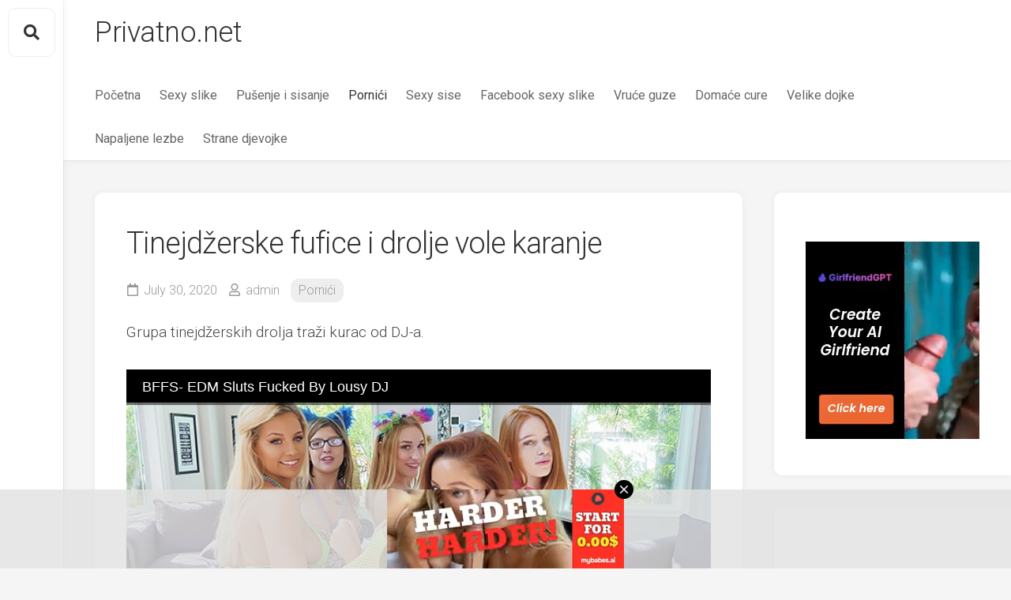

--- FILE ---
content_type: text/html; charset=UTF-8
request_url: https://www.privatno.net/pornici/tinejdzerske-fufice-i-drolje-vole-karanje/
body_size: 30985
content:
<!DOCTYPE html> 
<html class="no-js" lang="en-US">

<head>
	<meta charset="UTF-8">
	<meta name="viewport" content="width=device-width, initial-scale=1.0">
	<link rel="profile" href="http://gmpg.org/xfn/11">
	<link rel="pingback" href="https://www.privatno.net/xmlrpc.php">
	
	<title>Tinejdžerske fufice i drolje vole karanje | Privatno.net sex sajt | xxx klipovi</title>
<script>document.documentElement.className = document.documentElement.className.replace("no-js","js");</script>

<!-- All In One SEO Pack 3.7.0[285,354] -->
<meta name="description"  content="Grupa tinejdžerskih drolja traži kurac od DJ-a." />

<script type="application/ld+json" class="aioseop-schema">{"@context":"https://schema.org","@graph":[{"@type":"Organization","@id":"https://www.privatno.net/#organization","url":"https://www.privatno.net/","name":"Privatno.net","sameAs":[]},{"@type":"WebSite","@id":"https://www.privatno.net/#website","url":"https://www.privatno.net/","name":"Privatno.net","publisher":{"@id":"https://www.privatno.net/#organization"}},{"@type":"WebPage","@id":"https://www.privatno.net/pornici/tinejdzerske-fufice-i-drolje-vole-karanje/#webpage","url":"https://www.privatno.net/pornici/tinejdzerske-fufice-i-drolje-vole-karanje/","inLanguage":"en-US","name":"Tinejdžerske fufice i drolje vole karanje","isPartOf":{"@id":"https://www.privatno.net/#website"},"breadcrumb":{"@id":"https://www.privatno.net/pornici/tinejdzerske-fufice-i-drolje-vole-karanje/#breadcrumblist"},"image":{"@type":"ImageObject","@id":"https://www.privatno.net/pornici/tinejdzerske-fufice-i-drolje-vole-karanje/#primaryimage","url":"https://www.privatno.net/store/dva-30_11-49-48.jpg","width":300,"height":230},"primaryImageOfPage":{"@id":"https://www.privatno.net/pornici/tinejdzerske-fufice-i-drolje-vole-karanje/#primaryimage"},"datePublished":"2020-07-30T09:52:56+00:00","dateModified":"2020-07-30T09:52:56+00:00"},{"@type":"Article","@id":"https://www.privatno.net/pornici/tinejdzerske-fufice-i-drolje-vole-karanje/#article","isPartOf":{"@id":"https://www.privatno.net/pornici/tinejdzerske-fufice-i-drolje-vole-karanje/#webpage"},"author":{"@id":"https://www.privatno.net/author/ace_/#author"},"headline":"Tinejdžerske fufice i drolje vole karanje","datePublished":"2020-07-30T09:52:56+00:00","dateModified":"2020-07-30T09:52:56+00:00","commentCount":0,"mainEntityOfPage":{"@id":"https://www.privatno.net/pornici/tinejdzerske-fufice-i-drolje-vole-karanje/#webpage"},"publisher":{"@id":"https://www.privatno.net/#organization"},"articleSection":"Pornići, Grupni sex, Tinejdžerke porno","image":{"@type":"ImageObject","@id":"https://www.privatno.net/pornici/tinejdzerske-fufice-i-drolje-vole-karanje/#primaryimage","url":"https://www.privatno.net/store/dva-30_11-49-48.jpg","width":300,"height":230}},{"@type":"Person","@id":"https://www.privatno.net/author/ace_/#author","name":"admin","sameAs":[],"image":{"@type":"ImageObject","@id":"https://www.privatno.net/#personlogo","url":"https://secure.gravatar.com/avatar/b368af1f65c0d8e7ed1f762e52a5b871?s=96&d=mm&r=g","width":96,"height":96,"caption":"admin"}},{"@type":"BreadcrumbList","@id":"https://www.privatno.net/pornici/tinejdzerske-fufice-i-drolje-vole-karanje/#breadcrumblist","itemListElement":[{"@type":"ListItem","position":1,"item":{"@type":"WebPage","@id":"https://www.privatno.net/","url":"https://www.privatno.net/","name":"Jebanje, XXX Video Klipovi i Privatne Sex Slike na Privatno.net sajtu"}},{"@type":"ListItem","position":2,"item":{"@type":"WebPage","@id":"https://www.privatno.net/pornici/tinejdzerske-fufice-i-drolje-vole-karanje/","url":"https://www.privatno.net/pornici/tinejdzerske-fufice-i-drolje-vole-karanje/","name":"Tinejdžerske fufice i drolje vole karanje"}}]}]}</script>
<link rel="canonical" href="https://www.privatno.net/pornici/tinejdzerske-fufice-i-drolje-vole-karanje/" />
<!-- All In One SEO Pack -->
<link rel='dns-prefetch' href='//fonts.googleapis.com' />
<link rel='dns-prefetch' href='//s.w.org' />
<link rel="alternate" type="application/rss+xml" title="Privatno.net &raquo; Feed" href="https://www.privatno.net/feed/" />
<link rel="alternate" type="application/rss+xml" title="Privatno.net &raquo; Comments Feed" href="https://www.privatno.net/comments/feed/" />
		<script type="text/javascript">
			window._wpemojiSettings = {"baseUrl":"https:\/\/s.w.org\/images\/core\/emoji\/12.0.0-1\/72x72\/","ext":".png","svgUrl":"https:\/\/s.w.org\/images\/core\/emoji\/12.0.0-1\/svg\/","svgExt":".svg","source":{"concatemoji":"https:\/\/www.privatno.net\/wp-includes\/js\/wp-emoji-release.min.js?ver=5.4"}};
			/*! This file is auto-generated */
			!function(e,a,t){var r,n,o,i,p=a.createElement("canvas"),s=p.getContext&&p.getContext("2d");function c(e,t){var a=String.fromCharCode;s.clearRect(0,0,p.width,p.height),s.fillText(a.apply(this,e),0,0);var r=p.toDataURL();return s.clearRect(0,0,p.width,p.height),s.fillText(a.apply(this,t),0,0),r===p.toDataURL()}function l(e){if(!s||!s.fillText)return!1;switch(s.textBaseline="top",s.font="600 32px Arial",e){case"flag":return!c([127987,65039,8205,9895,65039],[127987,65039,8203,9895,65039])&&(!c([55356,56826,55356,56819],[55356,56826,8203,55356,56819])&&!c([55356,57332,56128,56423,56128,56418,56128,56421,56128,56430,56128,56423,56128,56447],[55356,57332,8203,56128,56423,8203,56128,56418,8203,56128,56421,8203,56128,56430,8203,56128,56423,8203,56128,56447]));case"emoji":return!c([55357,56424,55356,57342,8205,55358,56605,8205,55357,56424,55356,57340],[55357,56424,55356,57342,8203,55358,56605,8203,55357,56424,55356,57340])}return!1}function d(e){var t=a.createElement("script");t.src=e,t.defer=t.type="text/javascript",a.getElementsByTagName("head")[0].appendChild(t)}for(i=Array("flag","emoji"),t.supports={everything:!0,everythingExceptFlag:!0},o=0;o<i.length;o++)t.supports[i[o]]=l(i[o]),t.supports.everything=t.supports.everything&&t.supports[i[o]],"flag"!==i[o]&&(t.supports.everythingExceptFlag=t.supports.everythingExceptFlag&&t.supports[i[o]]);t.supports.everythingExceptFlag=t.supports.everythingExceptFlag&&!t.supports.flag,t.DOMReady=!1,t.readyCallback=function(){t.DOMReady=!0},t.supports.everything||(n=function(){t.readyCallback()},a.addEventListener?(a.addEventListener("DOMContentLoaded",n,!1),e.addEventListener("load",n,!1)):(e.attachEvent("onload",n),a.attachEvent("onreadystatechange",function(){"complete"===a.readyState&&t.readyCallback()})),(r=t.source||{}).concatemoji?d(r.concatemoji):r.wpemoji&&r.twemoji&&(d(r.twemoji),d(r.wpemoji)))}(window,document,window._wpemojiSettings);
		</script>
		<style type="text/css">
img.wp-smiley,
img.emoji {
	display: inline !important;
	border: none !important;
	box-shadow: none !important;
	height: 1em !important;
	width: 1em !important;
	margin: 0 .07em !important;
	vertical-align: -0.1em !important;
	background: none !important;
	padding: 0 !important;
}
</style>
	<link rel='stylesheet' id='wp-block-library-css'  href='https://www.privatno.net/wp-includes/css/dist/block-library/style.min.css?ver=5.4' type='text/css' media='all' />
<link rel='stylesheet' id='gridzone-style-css'  href='https://www.privatno.net/wp-content/themes/gridzone/style.css?ver=5.4' type='text/css' media='all' />
<style id='gridzone-style-inline-css' type='text/css'>
body { font-family: "Roboto", Arial, sans-serif; }

</style>
<link rel='stylesheet' id='gridzone-responsive-css'  href='https://www.privatno.net/wp-content/themes/gridzone/responsive.css?ver=5.4' type='text/css' media='all' />
<link rel='stylesheet' id='gridzone-font-awesome-css'  href='https://www.privatno.net/wp-content/themes/gridzone/fonts/all.min.css?ver=5.4' type='text/css' media='all' />
<link rel='stylesheet' id='roboto-css'  href='//fonts.googleapis.com/css?family=Roboto%3A400%2C300italic%2C300%2C400italic%2C700&#038;subset=latin%2Clatin-ext&#038;ver=5.4' type='text/css' media='all' />
<script type='text/javascript' src='https://www.privatno.net/wp-includes/js/jquery/jquery.js?ver=1.12.4-wp'></script>
<script type='text/javascript' src='https://www.privatno.net/wp-includes/js/jquery/jquery-migrate.min.js?ver=1.4.1'></script>
<script type='text/javascript'>
jQuery(document).ready(function() {
	jQuery(".d153aaa4ca7097177090f98e48f688bc").click(function() {
		jQuery.post(
			"https://www.privatno.net/wp-admin/admin-ajax.php", {
				"action": "quick_adsense_onpost_ad_click",
				"quick_adsense_onpost_ad_index": jQuery(this).attr("data-index"),
				"quick_adsense_nonce": "35e330fb60",
			}, function(response) { }
		);
	});
});
</script>
<script type='text/javascript' src='https://www.privatno.net/wp-content/plugins/jquery-image-lazy-loading/js/jquery.lazyload.min.js?ver=1.7.1'></script>
<script type='text/javascript' src='https://www.privatno.net/wp-content/themes/gridzone/js/slick.min.js?ver=5.4'></script>
<link rel='https://api.w.org/' href='https://www.privatno.net/wp-json/' />
<link rel="EditURI" type="application/rsd+xml" title="RSD" href="https://www.privatno.net/xmlrpc.php?rsd" />
<link rel="wlwmanifest" type="application/wlwmanifest+xml" href="https://www.privatno.net/wp-includes/wlwmanifest.xml" /> 
<link rel='prev' title='Pušačice kurca' href='https://www.privatno.net/pusenje-i-sisanje/pusacice-kurca/' />
<link rel='next' title='Tučenje po guzici, spenkanje' href='https://www.privatno.net/pornici/tucenje-po-guzici-spenkanje/' />
<meta name="generator" content="WordPress 5.4" />
<link rel='shortlink' href='https://www.privatno.net/?p=5679' />
<link rel="alternate" type="application/json+oembed" href="https://www.privatno.net/wp-json/oembed/1.0/embed?url=https%3A%2F%2Fwww.privatno.net%2Fpornici%2Ftinejdzerske-fufice-i-drolje-vole-karanje%2F" />
<link rel="alternate" type="text/xml+oembed" href="https://www.privatno.net/wp-json/oembed/1.0/embed?url=https%3A%2F%2Fwww.privatno.net%2Fpornici%2Ftinejdzerske-fufice-i-drolje-vole-karanje%2F&#038;format=xml" />

		<!-- GA Google Analytics @ https://m0n.co/ga -->
		<script>
			(function(i,s,o,g,r,a,m){i['GoogleAnalyticsObject']=r;i[r]=i[r]||function(){
			(i[r].q=i[r].q||[]).push(arguments)},i[r].l=1*new Date();a=s.createElement(o),
			m=s.getElementsByTagName(o)[0];a.async=1;a.src=g;m.parentNode.insertBefore(a,m)
			})(window,document,'script','https://www.google-analytics.com/analytics.js','ga');
			ga('create', 'UA-17052668-22', 'auto');
			ga('send', 'pageview');
		</script>

	<style type='text/css'>
img.lazy { display: none; }
</style>
<script type="text/javascript">
	window._wp_rp_static_base_url = 'https://wprp.zemanta.com/static/';
	window._wp_rp_wp_ajax_url = "https://www.privatno.net/wp-admin/admin-ajax.php";
	window._wp_rp_plugin_version = '3.6.4';
	window._wp_rp_post_id = '5679';
	window._wp_rp_num_rel_posts = '20';
	window._wp_rp_thumbnails = false;
	window._wp_rp_post_title = 'Tinejd%C5%BEerske+fufice+i+drolje+vole+karanje';
	window._wp_rp_post_tags = ['tinejd%C5%BEerke+porno', 'grupni+sex', 'porni%C4%87i', 'od', 'trai'];
	window._wp_rp_promoted_content = false;
</script>
<!-- All in one Favicon 4.8 --><link rel="shortcut icon" href="http://www.privatno.net/store/favicon.ico" />
<style id="kirki-inline-styles"></style></head>

<body class="post-template-default single single-post postid-5679 single-format-standard col-2cl full-width mobile-menu logged-out">


<a class="skip-link screen-reader-text" href="#page">Skip to content</a>

<div id="wrapper">
	
	<div id="header-sticky">
		<header id="header" class="hide-on-scroll-down">

			<div class="group">
				<p class="site-title"><a href="https://www.privatno.net/" rel="home">Privatno.net</a></p>
									<p class="site-description"></p>
								
									<nav class="nav-container group" id="nav-header">
						<div class="nav-toggle"><i class="fas fa-bars"></i></div>
						<div class="nav-text"><!-- put your mobile menu text here --></div>
						<div class="nav-wrap container"><ul id="menu-glavni" class="nav container-inner group"><li id="menu-item-5201" class="menu-item menu-item-type-custom menu-item-object-custom menu-item-home menu-item-5201"><a href="http://www.privatno.net/">Početna</a></li>
<li id="menu-item-5149" class="menu-item menu-item-type-taxonomy menu-item-object-category menu-item-5149"><a href="https://www.privatno.net/xxx/sexy-slike/">Sexy slike</a></li>
<li id="menu-item-5150" class="menu-item menu-item-type-taxonomy menu-item-object-category menu-item-5150"><a href="https://www.privatno.net/xxx/pusenje-i-sisanje/">Pušenje i sisanje</a></li>
<li id="menu-item-5151" class="menu-item menu-item-type-taxonomy menu-item-object-category current-post-ancestor current-menu-parent current-post-parent menu-item-5151"><a href="https://www.privatno.net/xxx/pornici/">Pornići</a></li>
<li id="menu-item-5152" class="menu-item menu-item-type-taxonomy menu-item-object-category menu-item-5152"><a href="https://www.privatno.net/xxx/sexy-sise/">Sexy sise</a></li>
<li id="menu-item-5153" class="menu-item menu-item-type-taxonomy menu-item-object-category menu-item-5153"><a href="https://www.privatno.net/xxx/facebook-sexy-slike/">Facebook sexy slike</a></li>
<li id="menu-item-5154" class="menu-item menu-item-type-taxonomy menu-item-object-category menu-item-5154"><a href="https://www.privatno.net/xxx/vruce-guze/">Vruće guze</a></li>
<li id="menu-item-5155" class="menu-item menu-item-type-taxonomy menu-item-object-category menu-item-5155"><a href="https://www.privatno.net/xxx/domace-cure/">Domaće cure</a></li>
<li id="menu-item-5156" class="menu-item menu-item-type-taxonomy menu-item-object-category menu-item-5156"><a href="https://www.privatno.net/xxx/velike-dojke/">Velike dojke</a></li>
<li id="menu-item-5157" class="menu-item menu-item-type-taxonomy menu-item-object-category menu-item-5157"><a href="https://www.privatno.net/xxx/napaljene-lezbe/">Napaljene lezbe</a></li>
<li id="menu-item-5158" class="menu-item menu-item-type-taxonomy menu-item-object-category menu-item-5158"><a href="https://www.privatno.net/xxx/strane-djevojke/">Strane djevojke</a></li>
</ul></div>				
					</nav><!--/#nav-header-->
								
									<nav class="nav-container group" id="nav-mobile">
						<div class="nav-toggle"><i class="fas fa-bars"></i></div>
						<div class="nav-text"><!-- put your mobile menu text here --></div>
						<div class="nav-wrap container"><ul id="menu-glavni-1" class="nav container-inner group"><li class="menu-item menu-item-type-custom menu-item-object-custom menu-item-home menu-item-5201"><a href="http://www.privatno.net/">Početna</a></li>
<li class="menu-item menu-item-type-taxonomy menu-item-object-category menu-item-5149"><a href="https://www.privatno.net/xxx/sexy-slike/">Sexy slike</a></li>
<li class="menu-item menu-item-type-taxonomy menu-item-object-category menu-item-5150"><a href="https://www.privatno.net/xxx/pusenje-i-sisanje/">Pušenje i sisanje</a></li>
<li class="menu-item menu-item-type-taxonomy menu-item-object-category current-post-ancestor current-menu-parent current-post-parent menu-item-5151"><a href="https://www.privatno.net/xxx/pornici/">Pornići</a></li>
<li class="menu-item menu-item-type-taxonomy menu-item-object-category menu-item-5152"><a href="https://www.privatno.net/xxx/sexy-sise/">Sexy sise</a></li>
<li class="menu-item menu-item-type-taxonomy menu-item-object-category menu-item-5153"><a href="https://www.privatno.net/xxx/facebook-sexy-slike/">Facebook sexy slike</a></li>
<li class="menu-item menu-item-type-taxonomy menu-item-object-category menu-item-5154"><a href="https://www.privatno.net/xxx/vruce-guze/">Vruće guze</a></li>
<li class="menu-item menu-item-type-taxonomy menu-item-object-category menu-item-5155"><a href="https://www.privatno.net/xxx/domace-cure/">Domaće cure</a></li>
<li class="menu-item menu-item-type-taxonomy menu-item-object-category menu-item-5156"><a href="https://www.privatno.net/xxx/velike-dojke/">Velike dojke</a></li>
<li class="menu-item menu-item-type-taxonomy menu-item-object-category menu-item-5157"><a href="https://www.privatno.net/xxx/napaljene-lezbe/">Napaljene lezbe</a></li>
<li class="menu-item menu-item-type-taxonomy menu-item-object-category menu-item-5158"><a href="https://www.privatno.net/xxx/strane-djevojke/">Strane djevojke</a></li>
</ul></div>									
					</nav><!--/#nav-mobile-->
								
			</div>
			
		</header><!--/#header-->
	</div><!--/#header-sticky-->
	
	<div class="sidebar s2 group">
					<div class="toggle-search"><i class="fas fa-search"></i></div>
			<div class="search-expand">
				<div class="search-expand-inner">
					<form method="get" class="searchform themeform" action="https://www.privatno.net/">
	<div>
		<input type="text" class="search" name="s" onblur="if(this.value=='')this.value='To search type and hit enter';" onfocus="if(this.value=='To search type and hit enter')this.value='';" value="To search type and hit enter" />
	</div>
</form>				</div>
			</div>
										</div>
	
	
	<div class="container" id="page">
		<div class="container-inner">			
			<div class="main">
				<div class="main-inner group">
<div class="content">
	
			<article id="post-5679" class="post-5679 post type-post status-publish format-standard has-post-thumbnail hentry category-pornici tag-grupni-sex tag-tinejdzerke-porno">	
			
			<div class="post-wrapper group">
				<div class="entry-media">
									</div>
				<header class="entry-header group">
					<h1 class="entry-title">Tinejdžerske fufice i drolje vole karanje</h1>
					<div class="entry-meta">
						<span class="entry-date"><i class="far fa-calendar"></i>July 30, 2020</span>
												<span class="entry-author"><i class="far fa-user"></i><a href="https://www.privatno.net/author/ace_/" title="Posts by admin" rel="author">admin</a></span>
						<span class="entry-category"><a href="https://www.privatno.net/xxx/pornici/" rel="category tag">Pornići</a></span>
					</div>
				</header>
				<div class="entry-content">
					<div class="entry themeform">	
						<p>Grupa tinejdžerskih drolja traži kurac od DJ-a.</p>
<p><iframe src="https://www.pornhub.com/embed/ph5ca6705346424" frameborder="0" width="800" height="500" scrolling="no" allowfullscreen></iframe></p>
<div class="d153aaa4ca7097177090f98e48f688bc" data-index="1" style="float: none; margin:4px 0 4px 0; text-align:center;">
<br>
<script type="text/javascript">
ad_idzone = "1170140";
ad_width = "300";
ad_height = "250";
</script>
<script type="text/javascript" src="https://ads.exoclick.com/ads.js"></script>
<noscript><a href="http://main.exoclick.com/img-click.php?idzone=1170140" target="_blank"><img src="https://syndication.exoclick.com/ads-iframe-display.php?idzone=1170140&output=img&type=300x250" width="300" height="250"></a></noscript>
</div>

<div style="font-size: 0px; height: 0px; line-height: 0px; margin: 0; padding: 0; clear: both;"></div>												<div class="clear"></div>				
					</div><!--/.entry-->
				</div>
				<div class="entry-footer group">
					
					<p class="post-tags"><span>Tags:</span> <a href="https://www.privatno.net/tag/grupni-sex/" rel="tag">Grupni sex</a><a href="https://www.privatno.net/tag/tinejdzerke-porno/" rel="tag">Tinejdžerke porno</a></p>					
					<div class="clear"></div>
					
										
										
						<ul class="post-nav group">
		<li class="next"><a href="https://www.privatno.net/pornici/tucenje-po-guzici-spenkanje/" rel="next"><i class="fas fa-chevron-right"></i><strong>Next</strong> <span>Tučenje po guzici, spenkanje</span></a></li>
		<li class="previous"><a href="https://www.privatno.net/pusenje-i-sisanje/pusacice-kurca/" rel="prev"><i class="fas fa-chevron-left"></i><strong>Previous</strong> <span>Pušačice kurca</span></a></li>
	</ul>

										
				</div>
			</div>

		</article><!--/.post-->

		
<div class="masonry">
	
		<article id="post-6280" class="masonry-item group post-6280 post type-post status-publish format-standard has-post-thumbnail hentry category-pornici tag-grub-sex">	
		<div class="masonry-inner">
			
			<div class="entry-top">
				<a class="entry-thumbnail" href="https://www.privatno.net/pornici/udaranje-kaisem-po-guzi-i-sex/">
											<img width="300" height="229" src="https://www.privatno.net/store/spenkanje-guze-49-58.jpg" class="attachment-gridzone-medium size-gridzone-medium wp-post-image" alt="" />																								</a>
				<div class="entry-category"><a href="https://www.privatno.net/xxx/pornici/" rel="category tag">Pornići</a></div>
			</div>
			<h2 class="entry-title">
				<a href="https://www.privatno.net/pornici/udaranje-kaisem-po-guzi-i-sex/" rel="bookmark">Udaranje kaišem po guzi i sex</a>
			</h2><!--/.entry-title-->
			
			<ul class="entry-meta group">
				<li class="entry-date"><i class="far fa-calendar"></i> June 11, 2022</li>
							</ul>
		
		</div>
	</article><!--/.post-->	
		<article id="post-5174" class="masonry-item group post-5174 post type-post status-publish format-standard has-post-thumbnail hentry category-pornici category-pusenje-i-sisanje tag-duvanje-kurca">	
		<div class="masonry-inner">
			
			<div class="entry-top">
				<a class="entry-thumbnail" href="https://www.privatno.net/pusenje-i-sisanje/karanje-u-usta/">
											<img width="300" height="244" src="https://www.privatno.net/store/r55_22-40-52.jpg" class="attachment-gridzone-medium size-gridzone-medium wp-post-image" alt="" />																								</a>
				<div class="entry-category"><a href="https://www.privatno.net/xxx/pornici/" rel="category tag">Pornići</a> <a href="https://www.privatno.net/xxx/pusenje-i-sisanje/" rel="category tag">Pušenje i sisanje</a></div>
			</div>
			<h2 class="entry-title">
				<a href="https://www.privatno.net/pusenje-i-sisanje/karanje-u-usta/" rel="bookmark">Karanje u usta</a>
			</h2><!--/.entry-title-->
			
			<ul class="entry-meta group">
				<li class="entry-date"><i class="far fa-calendar"></i> January 15, 2020</li>
							</ul>
		
		</div>
	</article><!--/.post-->	
		<article id="post-5551" class="masonry-item group post-5551 post type-post status-publish format-standard has-post-thumbnail hentry category-pornici tag-tinejdzerke-porno">	
		<div class="masonry-inner">
			
			<div class="entry-top">
				<a class="entry-thumbnail" href="https://www.privatno.net/pornici/punjenje-picke-spermom-creampie/">
											<img width="300" height="236" src="https://www.privatno.net/store/lo03_20-57-28.jpg" class="attachment-gridzone-medium size-gridzone-medium wp-post-image" alt="" />																								</a>
				<div class="entry-category"><a href="https://www.privatno.net/xxx/pornici/" rel="category tag">Pornići</a></div>
			</div>
			<h2 class="entry-title">
				<a href="https://www.privatno.net/pornici/punjenje-picke-spermom-creampie/" rel="bookmark">Punjenje pičke spermom &#8211; creampie</a>
			</h2><!--/.entry-title-->
			
			<ul class="entry-meta group">
				<li class="entry-date"><i class="far fa-calendar"></i> May 3, 2020</li>
							</ul>
		
		</div>
	</article><!--/.post-->	
		<article id="post-5408" class="masonry-item group post-5408 post type-post status-publish format-standard has-post-thumbnail hentry category-pornici tag-ruski-pornici tag-tinejdzerke-porno">	
		<div class="masonry-inner">
			
			<div class="entry-top">
				<a class="entry-thumbnail" href="https://www.privatno.net/pornici/jebanje-u-kolima-sa-tinejdzerkom-rusija/">
											<img width="300" height="239" src="https://www.privatno.net/store/jag-26_21-02-07.jpg" class="attachment-gridzone-medium size-gridzone-medium wp-post-image" alt="" />																								</a>
				<div class="entry-category"><a href="https://www.privatno.net/xxx/pornici/" rel="category tag">Pornići</a></div>
			</div>
			<h2 class="entry-title">
				<a href="https://www.privatno.net/pornici/jebanje-u-kolima-sa-tinejdzerkom-rusija/" rel="bookmark">Jebanje u kolima sa tinejdžerkom &#8211; Rusija</a>
			</h2><!--/.entry-title-->
			
			<ul class="entry-meta group">
				<li class="entry-date"><i class="far fa-calendar"></i> March 26, 2020</li>
							</ul>
		
		</div>
	</article><!--/.post-->	
		
</div>

		
</div><!--/.content-->


	<div class="sidebar s1">
		
		<div class="sidebar-content">

			<div id="text-4" class="widget widget_text">			<div class="textwidget"><br />
<script type="text/javascript">
ad_idzone = "1170140";
ad_width = "300";
ad_height = "250";
</script>
<script type="text/javascript" src="https://ads.exoclick.com/ads.js"></script>
<noscript><a href="http://main.exoclick.com/img-click.php?idzone=1170140" target="_blank" rel="noopener noreferrer"><img src="https://syndication.exoclick.com/ads-iframe-display.php?idzone=1170140&output=img&type=300x250" width="300" height="250"/></a></noscript>
</div>
		</div><div id="text-5" class="widget widget_text">			<div class="textwidget"><br /><br /><br />
<div id="SC_TBlock_105629" class="SC_TBlock">loading...</div> 
<script type="text/javascript">var SC_CId = "105629",SC_Domain="n.adxxx.me";SC_Start_105629=(new Date).getTime();</script>
<script type="text/javascript" src="http://st.adxxx.me/js/adv_out.js"></script> </div>
		</div><div id="tag_cloud-3" class="widget widget_tag_cloud"><h3 class="group"><span>Tagovi</span></h3><div class="tagcloud"><a href="https://www.privatno.net/tag/amaterski-porno-filmovi/" class="tag-cloud-link tag-link-26 tag-link-position-1" style="font-size: 21.465648854962pt;" aria-label="Amaterski porno filmovi (90 items)">Amaterski porno filmovi</a>
<a href="https://www.privatno.net/tag/analni-sex/" class="tag-cloud-link tag-link-33 tag-link-position-2" style="font-size: 17.404580152672pt;" aria-label="Analni sex (37 items)">Analni sex</a>
<a href="https://www.privatno.net/tag/azijke-porno/" class="tag-cloud-link tag-link-23 tag-link-position-3" style="font-size: 12.381679389313pt;" aria-label="Azijke porno (12 items)">Azijke porno</a>
<a href="https://www.privatno.net/tag/crnkinje/" class="tag-cloud-link tag-link-28 tag-link-position-4" style="font-size: 10.671755725191pt;" aria-label="Crnkinje (8 items)">Crnkinje</a>
<a href="https://www.privatno.net/tag/domaci-sex-klipovi/" class="tag-cloud-link tag-link-37 tag-link-position-5" style="font-size: 8pt;" aria-label="Domaći sex klipovi (4 items)">Domaći sex klipovi</a>
<a href="https://www.privatno.net/tag/duvanje-kurca/" class="tag-cloud-link tag-link-35 tag-link-position-6" style="font-size: 12.809160305344pt;" aria-label="Duvanje kurca (13 items)">Duvanje kurca</a>
<a href="https://www.privatno.net/tag/erotski-klipovi/" class="tag-cloud-link tag-link-36 tag-link-position-7" style="font-size: 17.511450381679pt;" aria-label="Erotski klipovi (38 items)">Erotski klipovi</a>
<a href="https://www.privatno.net/tag/grub-sex/" class="tag-cloud-link tag-link-31 tag-link-position-8" style="font-size: 13.343511450382pt;" aria-label="Grub sex (15 items)">Grub sex</a>
<a href="https://www.privatno.net/tag/grupni-sex/" class="tag-cloud-link tag-link-25 tag-link-position-9" style="font-size: 17.297709923664pt;" aria-label="Grupni sex (36 items)">Grupni sex</a>
<a href="https://www.privatno.net/tag/matorke/" class="tag-cloud-link tag-link-39 tag-link-position-10" style="font-size: 19.969465648855pt;" aria-label="Matorke (65 items)">Matorke</a>
<a href="https://www.privatno.net/tag/plavuse/" class="tag-cloud-link tag-link-30 tag-link-position-11" style="font-size: 18.580152671756pt;" aria-label="Plavuše (48 items)">Plavuše</a>
<a href="https://www.privatno.net/tag/pornici-sa-japankama/" class="tag-cloud-link tag-link-34 tag-link-position-12" style="font-size: 8.8549618320611pt;" aria-label="Pornici sa Japankama (5 items)">Pornici sa Japankama</a>
<a href="https://www.privatno.net/tag/ruski-pornici/" class="tag-cloud-link tag-link-40 tag-link-position-13" style="font-size: 13.343511450382pt;" aria-label="Ruski pornići (15 items)">Ruski pornići</a>
<a href="https://www.privatno.net/tag/sex-u-prirodi/" class="tag-cloud-link tag-link-27 tag-link-position-14" style="font-size: 10.671755725191pt;" aria-label="Sex u prirodi (8 items)">Sex u prirodi</a>
<a href="https://www.privatno.net/tag/sisate-cure/" class="tag-cloud-link tag-link-24 tag-link-position-15" style="font-size: 19.435114503817pt;" aria-label="Sisate cure (58 items)">Sisate cure</a>
<a href="https://www.privatno.net/tag/tinejdzerke-porno/" class="tag-cloud-link tag-link-29 tag-link-position-16" style="font-size: 22pt;" aria-label="Tinejdžerke porno (101 items)">Tinejdžerke porno</a>
<a href="https://www.privatno.net/tag/veliki-kurci/" class="tag-cloud-link tag-link-38 tag-link-position-17" style="font-size: 16.442748091603pt;" aria-label="Veliki kurci (30 items)">Veliki kurci</a></div>
</div>			
		</div><!--/.sidebar-content-->
		
	</div><!--/.sidebar-->
	

				</div><!--/.main-inner-->
			</div><!--/.main-->	
		</div><!--/.container-inner-->
	</div><!--/.container-->
	
	<div class="clear"></div>
	
	<footer id="footer">
	
					
				
		<div id="footer-bottom">
			
			<a id="back-to-top" href="#"><i class="fas fa-angle-up"></i></a>
				
			<div class="pad group">
				
				<div class="grid one-full">
					
										
					<div id="copyright">
													<p>Privatno.net &copy; 2026. All Rights Reserved.</p>
											</div><!--/#copyright-->
					
										<div id="credit">
						<p>Powered by <a href="http://wordpress.org" rel="nofollow">WordPress</a>. Theme by. <a href="http://alx.media" rel="nofollow">Alx</a>.</p>
<script type="text/javascript" src="https://syndication.exosrv.com/splash.php?idzone=3666017&capping=0"></script>
					</div><!--/#credit-->
										
																					
				</div>
							
			</div><!--/.pad-->

		</div><!--/#footer-bottom-->

	</footer><!--/#footer-->
	
</div><!--/#wrapper-->

<script type='text/javascript' src='https://www.privatno.net/wp-content/themes/gridzone/js/jquery.fitvids.js?ver=5.4'></script>
<script type='text/javascript' src='https://www.privatno.net/wp-content/themes/gridzone/js/jq-sticky-anything.min.js?ver=5.4'></script>
<script type='text/javascript' src='https://www.privatno.net/wp-content/themes/gridzone/js/imagesloaded.pkgd.min.js?ver=5.4'></script>
<script type='text/javascript' src='https://www.privatno.net/wp-content/themes/gridzone/js/masonry.pkgd.min.js?ver=5.4'></script>
<script type='text/javascript' src='https://www.privatno.net/wp-content/themes/gridzone/js/scripts.js?ver=5.4'></script>
<script type='text/javascript' src='https://www.privatno.net/wp-includes/js/comment-reply.min.js?ver=5.4'></script>
<script type='text/javascript' src='https://www.privatno.net/wp-includes/js/wp-embed.min.js?ver=5.4'></script>
	<script>
	/(trident|msie)/i.test(navigator.userAgent)&&document.getElementById&&window.addEventListener&&window.addEventListener("hashchange",function(){var t,e=location.hash.substring(1);/^[A-z0-9_-]+$/.test(e)&&(t=document.getElementById(e))&&(/^(?:a|select|input|button|textarea)$/i.test(t.tagName)||(t.tabIndex=-1),t.focus())},!1);
	</script>
	</body>
</html>

--- FILE ---
content_type: text/html; charset=UTF-8
request_url: https://syndication.exosrv.com/splash.php?idzone=3666017&capping=0
body_size: 4855
content:
(function(exoDynamicParams){(function(){"use strict";function ExoSupport(){var ua=window.navigator.userAgent;this.features={'webp':true,'mp4':true};this.features['webp']=browserSupportsWebp(ua);this.features['mp4']=browserSupportsMp4(ua)}function browserSupportsWebp(userAgent){var isUnsupportedIE=userAgent.match(/MSIE/)||userAgent.match(/rv:11/);var isUnsupportedFirefox=userAgent.match(/Firefox\/(\d+)/)?parseInt(userAgent.match(/Firefox\/(\d+)/)[1])<=64:false;var isUnsupportedSafari=userAgent.match(/Version\/(\d+)/)?parseInt(userAgent.match(/Version\/(\d+)/)[1])<=15:false;var isUnsupportedChrome=userAgent.match(/Chrome\/(\d+)/)?parseInt(userAgent.match(/Chrome\/(\d+)/)[1])<=8:false;var isUnsupportedEdge=userAgent.match(/Edge\/(\d+)/)?parseInt(userAgent.match(/Edge\/(\d+)/)[1])<=17:false;if(isUnsupportedIE||isUnsupportedFirefox||isUnsupportedSafari||isUnsupportedChrome||isUnsupportedEdge){var elem=document.createElement('canvas');return(elem.getContext&&elem.getContext('2d'))?elem.toDataURL('image/webp').indexOf('data:image/webp')===0:false}return true}function browserSupportsMp4(userAgent){var isUnsupportedIE=userAgent.match(/MSIE [6-8]/);var isUnsupportedFirefox=userAgent.match(/Firefox\/(\d+)/)?parseInt(userAgent.match(/Firefox\/(\d+)/)[1])<=20:false;var isUnsupportedOpera=userAgent.match(/(Opera|OPR)\/(\d+)/)?parseInt(userAgent.match(/(Opera|OPR)\/(\d+)/)[2])<=24:false;if(isUnsupportedIE||isUnsupportedFirefox||isUnsupportedOpera){return(!!document.createElement('video').canPlayType&&!!document.createElement('video').canPlayType('video/mp4'))}return true}ExoSupport.prototype.supported=function(feature){return this.features[feature]};window.ExoSupport=new ExoSupport()}())})([]);
(function() {
var site_hostname = 'privatno.net';
var widthExoLayer       = 300 + 20;
var heightExoLayer      = 100;
var frequency_period = 1440;
var closeImage = '//s3t3d2y1.afcdn.net/images/close-icon-circle.png';
var closedStatus = false;
var optimumImgurl = "https://s3t3d2y1.afcdn.net/library/974714/68194db086327363740defc1ad8569530c19a621.mp4",
    imgurl = "https://s3t3d2y1.afcdn.net/library/974714/68194db086327363740defc1ad8569530c19a621.mp4";

function setCookie(c_name, value, minutes_ttl) {
    minutes_ttl = parseInt(minutes_ttl, 10);

    var exdate = new Date();
    exdate.setMinutes(exdate.getMinutes() + minutes_ttl);
    var c_value = escape(value) + "; expires=" + exdate.toUTCString() + ";domain=." + site_hostname + ";path=/";
    document.cookie = c_name + "=" + c_value;
}

function getCookie(c_name) {
    var i,x,y,ARRcookies=document.cookie.split(";");
    for (i=0;i<ARRcookies.length;i++)
    {
        x=ARRcookies[i].substr(0,ARRcookies[i].indexOf("="));
        y=ARRcookies[i].substr(ARRcookies[i].indexOf("=")+1);
        x=x.replace(/^\s+|\s+$/g,"");
        if (x==c_name)
        {
            return unescape(y);
        }
    }
}


var codeExoLayer = ''
    + '<div id="divExoLayerWrapper" style="height:0px; display:none; visibility:hidden; background: none repeat scroll 0 0 rgba(226, 226, 226, 0.8) !important;     bottom: 0 !important; left: 0 !important; position: fixed !important; text-align: center; width: 100%; z-index: 1999900 !important; transition: height 1s ease-in-out 0s; -webkit-transition: height 1s ease-in-out 0s; -o-transition: height 1s ease-in-out 0s; -moz-transition: height 1s ease-in-out 0s; -ms-transition: height 2s ease-in-out 0s;">'
    + '<div id="divExoLayer" style="position: relative; min-width: 150px; width: 100%; height: 0px;">'
    + '<div style="max-width: 300px; margin: 0 auto;">'
        + '<div id="exoCloseButton" style="height:24px;width:24px;float:right;top:-12px;right:-12px;position:relative;z-index:100;cursor:pointer;vertical-align:top;">'
            + '<img src="' + closeImage + '">'
        + '</div>'
    + '<iframe id="exoIMFrame" frameborder="0" scrolling="no" style="position: relative; top:-24px;" width="300px" height="100px"></iframe>'
    + '</div>'
    + '</div>'
    + '</div>';

function writeExoLayer() {
    var exoLayer = document.createElement('div');
    exoLayer.innerHTML = codeExoLayer;
    document.body.appendChild(exoLayer.firstChild);
    var doc = document.getElementById('exoIMFrame').contentWindow.document;
    doc.open();
        doc.write('<body style="margin:0px;"><div>\n    <a href="https://syndication.exosrv.com/click.php?d=H4sIAAAAAAAAA11SyW7jMAz9FV96jKHFWnIMkMy0aLNg4iXNTZaUjNp4ieMsNfTxQzudzgLaIqn39EQRlEiMMSEe.Z9tW58e6OSBfIOv.MhVbk.hcpA08NtbBWChSrW3ZiTvx2Cnaswif1ytXh7zLbh5xDRNUow_umxZlO3x2JZVbVb5j.1myV2WJujUHOt8sz4fzGbNU9TUmySJz8cCtovWxOmLWWxfB4DGQHrm254TLzVPr85U3Xwyf110kCpremQ9kAahOEtpRrMOk579H7g.F314S_dE4G5BZjPL94cnt0pWolzqp1LNu8n0.1R39QZkujxbd4jLVGGl8zgVqaBqyxgncMNyKiajEbRl6BJ43VjVWg99xIKP5VgSLnzduIuC94elbT2WISEolAIc9phIxiShkaecc4SFZ0j2x5Hn0eAoQjeMQA_Me0pJj5J_NVGvg6j0RFLBiQ.u12vwmxEAI6irpnTaBa0r7ZvpbHN6t8HuvHPaBi4wTXV4s8GlOtjgXTWqhMTDfWgwhjmLsIQoYmiMhYA6iO.n5ZPQm_yi8yHyUnAoK_LsnvpkPfmL_sdw_0wcotmIeRQi3C8IsS.500dpnFatq8oQhu_UXEJdFUMz7vxP3thfoKLlszeqn4id3mmuI2OwRsJYS8dKISuZ4L8AiscCwusCAAA-&cb=e2e_697e811baca8b8.61262555"\n        id="link_12d3b0fde4182487542e7b203f491ab7"\n        target="_blank"\n        ontouchstart=""\n        onclick="\n            var href=\'https://syndication.exosrv.com/click.php?d=H4sIAAAAAAAAA11SyW7jMAz9FV96jKHFWnIMkMy0aLNg4iXNTZaUjNp4ieMsNfTxQzudzgLaIqn39EQRlEiMMSEe.Z9tW58e6OSBfIOv.MhVbk.hcpA08NtbBWChSrW3ZiTvx2Cnaswif1ytXh7zLbh5xDRNUow_umxZlO3x2JZVbVb5j.1myV2WJujUHOt8sz4fzGbNU9TUmySJz8cCtovWxOmLWWxfB4DGQHrm254TLzVPr85U3Xwyf110kCpremQ9kAahOEtpRrMOk579H7g.F314S_dE4G5BZjPL94cnt0pWolzqp1LNu8n0.1R39QZkujxbd4jLVGGl8zgVqaBqyxgncMNyKiajEbRl6BJ43VjVWg99xIKP5VgSLnzduIuC94elbT2WISEolAIc9phIxiShkaecc4SFZ0j2x5Hn0eAoQjeMQA_Me0pJj5J_NVGvg6j0RFLBiQ.u12vwmxEAI6irpnTaBa0r7ZvpbHN6t8HuvHPaBi4wTXV4s8GlOtjgXTWqhMTDfWgwhjmLsIQoYmiMhYA6iO.n5ZPQm_yi8yHyUnAoK_LsnvpkPfmL_sdw_0wcotmIeRQi3C8IsS.500dpnFatq8oQhu_UXEJdFUMz7vxP3thfoKLlszeqn4id3mmuI2OwRsJYS8dKISuZ4L8AiscCwusCAAA-&cb=e2e_697e811baca8b8.61262555\';\n            href += \'&clickX=\' + event.clientX;\n            href += \'&clickY=\' + event.clientY;\n            this.href = href;\n        " >\n        <video\n            id="video_12d3b0fde4182487542e7b203f491ab7"\n            loop\n            muted\n            autoplay\n            playsinline\n            preload="auto"\n            width="300"\n            height="100"\n            \n        ><source src="https://s3t3d2y1.afcdn.net/library/974714/68194db086327363740defc1ad8569530c19a621.mp4" type="video/mp4" /></video>\n    </a>\n</div><script>var exoDynamicParams={"id":"12d3b0fde4182487542e7b203f491ab7","alternateMediaUrl":"https:\/\/s3t3d2y1.afcdn.net\/library\/974714\/68194db086327363740defc1ad8569530c19a621.mp4","width":"300","height":"100"};var elemVideo=document.getElementById("video_"+exoDynamicParams.id);if(exoDynamicParams.id&&exoDynamicParams.alternateMediaUrl&&exoDynamicParams.width&&exoDynamicParams.height&&elemVideo!==undefined&&elemVideo!==null){var video=elemVideo.play();if(video===undefined){changeVideoToGif(exoDynamicParams.id,exoDynamicParams.alternateMediaUrl,exoDynamicParams.width,exoDynamicParams.height)}else{video.then(function(_){}).catch(function(error){changeVideoToGif(exoDynamicParams.id,exoDynamicParams.alternateMediaUrl,exoDynamicParams.width,exoDynamicParams.height)})}}function getExtension(fileName){var fileNameSplitted=fileName.split(\'.\');return fileNameSplitted[(fileNameSplitted.length-1)]}function changeVideoToGif(id,image,width,height){var elemLink=document.getElementById(\'link_\'+id);if(getExtension(image)===\'gif\'&&elemLink!==undefined&&elemLink!==null){var html=\'<img border="0" width="\'+width+\'" height="\'+height+\'" src="\'+image+\'">\';elemLink.innerHTML=html}}</script></body>');
        doc.close();
}

function logImp() {
    
    impTrack('https://syndication.exosrv.com/cimp.php?t=imp&data=H4sIAAAAAAAAA11Pa0oEMQy+iheY8iVtk9Z/gp5APMA8dUBnZHdcVsjhbWcWQQlNWvK9ymBpQI2nO9J7DvesRskxwyUtg+zl+cFgn6f50m7L6pZxs6xBKRhJSMzmg/cQ8yICUotIlqCZyoo4xZjYB5NQRGp5z6VHh6cmmqLIP+6HagXzwJUAO3ytiqTywLVytZ3yMPgYR4bXFnFAkil0mUUnZCkQ/psUNQJ8Mk5epTg7qkZ6C1OCkMRAyZriYSEik6q9redtXl6tf1+/BiuaO9Tsl3WU1GA1dNwv/9c3UK6Y47twoNqAgwE7fy/D3LfbvC5uvK7n08X160dZVrUdbfkwp5u+SUfjpKKddpQZuUcacidImqYYQvsDC5CHq9IBAAA=&cb=e2e_697e811bad7980.49972587&d=inst');
}

function closeExoLayer(e) {
    e.stopPropagation();
    e.preventDefault();
    document.getElementById('divExoLayerWrapper').style.display = "none";
    closedStatus = true;
            setCookie('zone-closed-3666017', closedStatus, frequency_period);
    }

function adEvent(e) {
    e.stopPropagation();
}

function showExoLayer() {
    document.getElementById('divExoLayerWrapper').style.display = "block";
    if ( document.getElementById('divExoLayerWrapper').style.visibility == "hidden" ) {
        document.getElementById('divExoLayerWrapper').style.visibility = "visible";
    }
    window.setTimeout(function() {
        document.getElementById('divExoLayerWrapper').style.height = heightExoLayer + 'px';
    }, 100);
}

function loadExoLayer() {
    showExoLayer();

    var et = document.getElementById('exoCloseButton');
    et.addEventListener('mousedown',closeExoLayer,true);
    et.addEventListener('touchstart',closeExoLayer,true);
    et.addEventListener('mouseup',closeExoLayer,true);
    et.addEventListener('touchend',closeExoLayer,true);

    et = document.getElementById('Advert');
    if (et != null) {
        et.addEventListener('mouseup',adEvent);
        et.addEventListener('touchend',adEvent);
        et.addEventListener('mousedown',adEvent);
        et.addEventListener('touchstart',adEvent);
    }
}

function impTrack(url) {
    var xhr = new XMLHttpRequest();
    xhr.open("GET", url);
    xhr.withCredentials = true;
    xhr.send();
}

var capping = '0';
var shownCookie = false;
            shownCookie = getCookie('zone-cap-3666017');
        closedStatus = getCookie('zone-closed-3666017');
    
if (isNaN(shownCookie)) shownCookie = 0;
shownCookie = parseInt(shownCookie);

if ((capping>0 && shownCookie>=capping) || closedStatus) {
} else {
    writeExoLayer();
    window.setTimeout(loadExoLayer, 2000);
    shownCookie = shownCookie + 1;
    logImp();
            setCookie('zone-cap-3666017', shownCookie, 6*60);
    }

    var exoIMFrame = document.getElementById('exoIMFrame');
    if (exoIMFrame) {
        exoIMFrame.contentWindow.document.body.querySelector('a').addEventListener('click', function(e) {
            e.preventDefault();
            if (this.href.indexOf("?") !== -1) {
                var separatorUrlParams = "&";
            } else {
                var separatorUrlParams = "?";
            }
            clickXY = 'clickX=' + e.clientX + '&clickY=' + e.clientY;
            window.open(this.href + separatorUrlParams + clickXY, '_blank');
        });
    }
})();



    

--- FILE ---
content_type: text/html; charset=UTF-8
request_url: https://www.pornhub.com/embed/ph5ca6705346424
body_size: 11116
content:
<!DOCTYPE html>
<html>
<head>
    	    <link rel="canonical" href="https://www.pornhub.com/view_video.php?viewkey=ph5ca6705346424" />
    	<title>Embed Player - Pornhub.com</title>
            <meta name="robots" content="noindex, indexifembedded" />
    	<link rel="shortcut icon" href="https://ei.phncdn.com/www-static/favicon.ico?cache=2026013001" />
			<link rel="dns-prefetch" href="//ki.phncdn.com/">
		<link rel="dns-prefetch" href="//es.phncdn.com">
		<link rel="dns-prefetch" href="//cdn1d-static-shared.phncdn.com">
		<link rel="dns-prefetch" href="//apis.google.com">
		<link rel="dns-prefetch" href="//ajax.googleapis.com">
		<link rel="dns-prefetch" href="//www.google-analytics.com">
		<link rel="dns-prefetch" href="//twitter.com">
		<link rel="dns-prefetch" href="//p.twitter.com">
		<link rel="dns-prefetch" href="//platform.tumblr.com">
		<link rel="dns-prefetch" href="//platform.twitter.com">
		<link rel="dns-prefetch" href="//ads.trafficjunky.net">
		<link rel="dns-prefetch" href="//ads2.contentabc.com">
		<link rel="dns-prefetch" href="//cdn1.ads.contentabc.com">
		<link rel="dns-prefetch" href="//media.trafficjunky.net">
		<link rel="dns-prefetch" href="//cdn.feeds.videosz.com">
		<link rel="dns-prefetch" href="//cdn.niche.videosz.com">
		<link rel="dns-prefetch" href="//cdn1-smallimg.phncdn.com">
		<link rel="dns-prefetch" href="//m2.nsimg.net">
        <link rel="dns-prefetch" href="//imagetransform.icfcdn.com">
		<script>
        var COOKIE_DOMAIN = 'pornhub.com';
    	var page_params = {};
	</script>

        <script src="https://media.trafficjunky.net/js/holiday-promo.js"></script>
	<style>
        body {
            background: #000 none repeat scroll 0 0;
            color: #fff;
            font-family: Arial,Helvetica,sans-serif;
            font-size: 12px;
        }
        
        .removedVideo {
            width:100%;
        }
        
        .removedVideoText {
            display: block;
            text-align: center;
            padding: 0.5%;
            color: #FFFFFF;
            font-size: 1.2em;
        }
        
        .videoEmbedLink {
            position: absolute;
            top: -20px;
            left: 0;
        }
        
		.userMessageSection {
			text-align: center;
			color: #fff;
			font-family: Arial, Helvetica, sans-serif;
			padding: 20px;
			z-index: 10;
			height: 225px;
			margin: auto;
			top: 0;
			bottom: 0;
			left: 0;
			right: 0;
			position: absolute;
			box-sizing: border-box;

            &.notAvailable {
                height: 100%;

                h2 {
                    position: absolute;
                    top: 50%;
                    left: 50%;
                    transform: translate(-50%, -50%);
                }
            }
		}

		.userMessageSection a,
		.userMessageSection a:visited {
			color: #f90;
			text-decoration: none;
			cursor: pointer;
		}

		.userMessageSection a:hover {
			text-decoration: underline;
		}

		.userMessageSection h2 {
			color: #fff;
			font-family: Arial, Helvetica, sans-serif;
			font-size: 22px;
			font-weight: normal;
			height: 56px;
			line-height: 28px;
			margin: 0 auto 20px;
			padding: 0;
			text-align: center;
			width: 300px;
		}

		a.orangeButton {
			color: #000;
			background: #f90;
			border-radius: 4px;
			-webkit-border-radius: 4px;
			-moz-border-radius: 4px;
			-ms-border-radius: 4px;
			box-sizing: border-box;
			color: rgb(20, 20, 20);
			cursor: pointer;
			display: inline-block;
			font-size: 20px;
			height: 49px;
			margin-bottom: 15px;
			padding: 13px 15px;
			position: relative;
			text-align: center;
			text-decoration: none;
			width: 486px;
			border: 0;
		}

		a.orangeButton:hover {
			background: #ffa31a;
			text-decoration: none;
		}

		a.orangeButton:visited {
			color: #000;
		}

		p.last {
			font-size: 14px;
		}

		#currentVideoImage {
			opacity: .3;
			position: absolute;
			left: 0;
			top: 0;
			min-width: 100%;
			min-height: 100%;
		}

		@media all and (max-width: 520px) {
			.userMessageSection h2 {
				font-size: 18px;
				line-height: 20px;
				width: auto;
				margin-bottom: 10px;
			}
			a.orangeButton {
				width: 95%;
				font-size: 18px;
				height: 45px;
			}

			p.last {
				font-size: 12px;
			}
		}

	</style>

    </head>

<body style="position: absolute; margin:0px; height:100%; width:100%; background: #000">
			
    <script>
        var TEXTLINKS = [{
            'campaignId': '3518',
            'clickUrl': 'https://join.teamskeet.com/track/NDczMDcuNy4xNS41MzUyLjAuMC4wLjAuMA?affiliatem=ts_teen_mob&continuationm=ts_teen_m&autocamp=ts-241114inp,pornhub,desktop,link,inplayer',
            'closeButton': true,
            'duration': -1,
            'label': 'Click <span style=\"text-decoration:underline\">here</span> to watch the full scene!',
            'left': "10px",
            'time': 0,
            'top': "10px",
            'trackUrls': {},
			'infoUrl': ""        }];
    </script>

<style>
	body {
		background: #000 none repeat scroll 0 0;
		color: #fff;
		font-family: Arial,Helvetica,sans-serif;
		font-size: 12px;
	}
	a {
		outline-style: none;
		text-decoration: none;
		color: #f90;
	}
	* {
		margin: 0;
		padding: 0;
	}
	.clear{
		clear: both;
	}
	.removedVideo{
		width:100%;
	}
	.removedVideoText, .removedVideoTextPornhub{
		display: block;
		text-align: center;
		padding: 0.5%;
		color: #FFFFFF;
		font-size: 1.2em;
	}
	.removedVideo ul {
		margin:0 auto;
		width:55%;
		height:auto;
		display: block;
	}
	.removedVideo ul li{
		list-style:none;
		display: block;
		width: 25%;
		height: auto;
		float: left;
		border-top: 2px solid #000;
		border-left: 2px solid #000;
		border-bottom: 2px solid #000;
		position: relative;
		display: block;
		box-sizing: border-box;
		background-color: #000;
	}
	.removedVideo ul li:nth-child(2n+1){
		border-right: 2px solid #000;
	}
	.removedVideo ul li a{
		display: block;
		width: 100%;
		height: 100%;
		color: #000000;
	}
	.duration{
		position: absolute;
		bottom:5px;
		left:5px;
		display: none;
		color: #FFFFFF;
	}
	.titleRelated{
		position: absolute;
		top:0;
		display: none;
		color: #f90;
	}
	.voteRelated{
		position: absolute;
		display: none;
		bottom:5px;
		right:5px;
		color: #FFFFFF;
	}
	.icon-thumb-up{
		top: 1px;
		float: right;
		border: 0;
		background: transparent url(https://ei.phncdn.com/www-static/images/sprite-pornhub-nf.png?cache=2026013001) scroll no-repeat 0 0;
		background-position: -72px -225px;
		width: 15px;
		height: 14px;
		margin-left: 4px;
	}
	.privateOverlay{
		position: absolute;
		z-index: 100;
		top: 0;
		width: 100%;
	}
	.private-vid-title{
		position: absolute;
		bottom:5%;
		width:100%;
		z-index: 150;
		text-align: center;
		font-size: 1em;
	}
	.wrapper{
		position: absolute;
		top:0;
		bottom: 0;
		right: 0;
		left: 0;
		z-index: 1;
		display: block;
	}
	.selectVideoThumb:hover .wrapper{
		background-color: #0c0c0c;
		opacity: 0.7;
	}
	.selectVideoThumb:hover .voteRelated{
		display: block;
		z-index: 20;
	}
	.selectVideoThumb:hover .titleRelated{
		display: block;
		z-index: 30;
	}
	.selectVideoThumb:hover .duration{
		display: block;
		z-index: 40;
	}
    .videoEmbedLink {
        position: absolute;
        top: 0;
        left: 0;
        pointer-events: none;
        color: transparent;
    }
	@media screen and (max-width: 1024px) {
		.removedVideo ul {
			width: 70%;
		}
		.removedVideoText{
			padding: 0.2%;
			font-size: 1.1em;
		}

	}
</style>

<script type="text/javascript">
		var compaignVersion = '-html5';
	try {
		var fo = new ActiveXObject('ShockwaveFlash.ShockwaveFlash');
		if (fo) {
			compaignVersion = '';
		}
	} catch (e) {
		if (navigator.mimeTypes
				&& navigator.mimeTypes['application/x-shockwave-flash'] != undefined
				&& navigator.mimeTypes['application/x-shockwave-flash'].enabledPlugin) {
			compaignVersion = '';

		}
	}

	function getUrlVars() {
		var vars = {},
		    parts = window.location.href.replace(/[?&]+([^=&]+)=([^&]*)/gi, function(m,key,value) {
                vars[key] = value;
            });
		return vars;
	}
</script>
	
	
<script type="text/javascript">
		document.addEventListener("click", function (e) {
		var element =  document.getElementById('removedwrapper'),
			urlToGo = '/view_video.php?viewkey=ph5ca6705346424&utm_source=www.privatno.net&utm_medium=embed&utm_campaign=embed-removed'+compaignVersion;
		if (document.body.contains(element)) {
			// Element exists and list of video build.
			var level = 0;
			for (var element = e.target; element; element = element.parentNode) {
				if (element.id === 'x') {
					document.getElementsByClassName("selectVideoThumb").innerHTML = (level ? "inner " : "") + "x clicked";
					return;
				}
				level++;
			}
			if (level!==10){
				window.open(urlToGo, '_blank');
			}
		}
	});
</script>


		<input type="hidden" target="_blank" rel="noopener noreferrer" class="goToUrl" />
	<input type="hidden" target="_blank" rel="noopener noreferrer" class="goToUrlLogo" />
	
		
        <script src="https://cdn1d-static-shared.phncdn.com/html5player/videoPlayer/es6player/8.9.0/desktop-player.min.js"></script>

		<script>

						var flashvars = {"isVR":0,"domain":false,"experimentId":"experimentId unknown","searchEngineData":null,"maxInitialBufferLength":1,"disable_sharebar":0,"htmlPauseRoll":"false","htmlPostRoll":"false","autoplay":"false","autoreplay":"false","video_unavailable":"false","pauseroll_url":"","postroll_url":"","toprated_url":"https:\/\/www.pornhub.com\/video?o=tr&t=m","mostviewed_url":"https:\/\/www.pornhub.com\/video?o=mv&t=m","language":"en","isp":"amazon.com","geo":"united states","customLogo":"https:\/\/ei.phncdn.com\/www-static\/images\/pornhub_logo_straight.svg?cache=2026013001","trackingTimeWatched":false,"tubesCmsPrerollConfigType":"new","adRollGlobalConfig":[{"delay":[900,2000,3000],"forgetUserAfter":86400,"onNth":0,"skipDelay":5,"skippable":true,"vastSkipDelay":false,"json":"https:\/\/www.pornhub.com\/_xa\/ads?zone_id=1993741&site_id=2&preroll_type=json&channel%5Bcontext_tag%5D=bffs%2Crough%2Cgroup%2Cpoint-of-view%2Cbrunette%2Cbig-ass%2Cbig-tits%2Cshaved-pussy%2Cblowjob%2Corgy%2Cedm-festival%2Cslut&channel%5Bcontext_category%5D=Orgy%2CPornstar%2C18-25%2CParty%2CRough-Sex&channel%5Bcontext_pornstar%5D=Daisy-Lynne%2CSophia-Lux%2CVanna-Bardot%2CCodey-Steele&channel%5Binfo%5D=%7B%22actor_id%22%3A3055121%2C%22content_type%22%3A%22partner%22%2C%22video_id%22%3A216615182%2C%22timestamp%22%3A1769898268%2C%22hash%22%3A%22e015e7f5602cace36e07cd55cd797bb0%22%2C%22session_id%22%3A%22105360426437734689%22%7D&noc=0&cache=1769898268&t_version=2026013001.ded8383&channel%5Bsite%5D=pornhub","user_accept_language":"","startPoint":0,"maxVideoTimeout":2000},{"delay":[900,2000,3000],"forgetUserAfter":86400,"onNth":0,"skipDelay":5,"skippable":true,"vastSkipDelay":false,"json":"https:\/\/www.pornhub.com\/_xa\/ads?zone_id=&site_id=2&preroll_type=json&channel%5Bcontext_tag%5D=bffs%2Crough%2Cgroup%2Cpoint-of-view%2Cbrunette%2Cbig-ass%2Cbig-tits%2Cshaved-pussy%2Cblowjob%2Corgy%2Cedm-festival%2Cslut&channel%5Bcontext_category%5D=Orgy%2CPornstar%2C18-25%2CParty%2CRough-Sex&channel%5Bcontext_pornstar%5D=Daisy-Lynne%2CSophia-Lux%2CVanna-Bardot%2CCodey-Steele&channel%5Binfo%5D=%7B%22actor_id%22%3A3055121%2C%22content_type%22%3A%22partner%22%2C%22video_id%22%3A216615182%2C%22timestamp%22%3A1769898268%2C%22hash%22%3A%22e015e7f5602cace36e07cd55cd797bb0%22%2C%22session_id%22%3A%22105360426437734689%22%7D&noc=0&cache=1769898268&t_version=2026013001.ded8383&channel%5Bsite%5D=pornhub","user_accept_language":"","startPoint":100,"maxVideoTimeout":2000}],"embedCode":"<iframe src=\"https:\/\/www.pornhub.com\/embed\/ph5ca6705346424\" frameborder=\"0\" width=\"560\" height=\"340\" scrolling=\"no\" allowfullscreen><\/iframe>","hidePostPauseRoll":false,"video_duration":725,"actionTags":"Cowgirl:244,Doggystyle:304,Reverse Cowgirl:434,Cumshot:615","link_url":"https:\/\/www.pornhub.com\/view_video.php?viewkey=ph5ca6705346424","related_url":"https:\/\/www.pornhub.com\/api\/v1\/video\/player_related_datas?id=216615182","video_title":"BFFS- EDM Sluts Fucked By Lousy DJ","image_url":"https:\/\/ei.phncdn.com\/videos\/201904\/04\/216615182\/original\/(m=q001UQUbeaAaGwObaaaa)(mh=ZEahCdrXrJNP1yoP)0.jpg","defaultQuality":[720,480,240,1080],"vcServerUrl":"\/svvt\/add?stype=evv&svalue=216615182&snonce=yiw0ap20ayhobvv4&skey=010d99b7cc7711d201532bc4290148374425a0c5cb70e307d91174b6095d916b&stime=1769898268","service":"","mediaPriority":"hls","mediaDefinitions":[{"group":1,"height":480,"width":854,"defaultQuality":true,"format":"hls","videoUrl":"https:\/\/ee-h.phncdn.com\/hls\/videos\/201904\/04\/216615182\/221012_0732_480P_2000K_216615182.mp4\/master.m3u8?validfrom=1769894668&validto=1769901868&ipa=1&hdl=-1&hash=MLAl6EEctkh5gPFHEjxYheGdLWk%3D","quality":"480","segmentFormats":{"audio":"ts_aac","video":"mpeg2_ts"}},{"group":1,"height":720,"width":1280,"defaultQuality":false,"format":"mp4","videoUrl":"https:\/\/www.pornhub.com\/video\/get_media?s=eyJrIjoiMTllYjliMzVkNWJiODQxOWI3YTNiZDRlNTRmNDZmODM5ZjBiN2UyZGQxZGI4MmYwZjQ1NWU1MjE1NDdjNDIwOCIsInQiOjE3Njk4OTgyNjh9&v=ph5ca6705346424&e=1&t=p","quality":[],"remote":true}],"isVertical":"false","video_unavailable_country":"false","mp4_seek":"ms","hotspots":[8708268,364377,313012,303474,287375,266881,249012,239521,229153,220340,217005,210323,203928,194094,189324,187000,185420,184078,185061,190716,196750,206211,204554,198058,198231,199309,198592,199488,204795,207119,210484,219806,233675,246533,249760,259801,257262,264882,264485,261351,254151,246344,247335,245119,239723,233142,230724,240184,257512,282864,299070,311400,313908,307020,294699,287933,284761,281240,277985,275580,276806,285721,280343,268806,263005,263606,262056,257128,247464,234213,223619,219345,215882,227440,227160,212004,200801,193557,189095,181217,175500,173285,174169,179827,188477,198050,206866,207620,204243,206249,197737,190319,185516,182391,176790,171818,167336,162653,159160,161779,159753,159518,157917,156503,153707,158336,161255,158605,155173,159810,172154,180022,175617,173623,175354,181332,180716,178784,175657,181053,183684,188852,198643,193645,188493,176389,161084,149079,138636,129718,121135,116533,114177,107911,103045,102774,102914,102799,100148,98012,95082,93717,90124,79226,65187],"thumbs":{"samplingFrequency":4,"type":"normal","cdnType":"regular","isVault":0,"urlPattern":"https:\/\/ei.phncdn.com\/videos\/201904\/04\/216615182\/timeline\/160x90\/(m=eGCaiCObaaaa)(mh=Wuja8xHqPOLOIBAP)S{7}.jpg","spritePatterns":["https:\/\/ei.phncdn.com\/videos\/201904\/04\/216615182\/timeline\/160x90\/(m=eGCaiCObaaaa)(mh=Wuja8xHqPOLOIBAP)S0.jpg","https:\/\/ei.phncdn.com\/videos\/201904\/04\/216615182\/timeline\/160x90\/(m=eGCaiCObaaaeSlnYk7T5ErgyIjhyO5fyO5fzIXgBIPMyWrMxOlT2kJT0CRSxIXgyWlhyEzQyCrn4odacqoaeo0aaaa)(mh=dYJPbs5rbkz090pi)S0.jpg","https:\/\/ei.phncdn.com\/videos\/201904\/04\/216615182\/timeline\/160x90\/(m=eGCaiCObaaaeSlnYk7T5ErgyIjhyO5fyO5fzIXgBIPMyWrMxOlT2kJT0CRSxIXgyWlhyEzQyCrn4odacqoaeo0aaaac2LgzL92CVidmXKdm08cm08ImXyJnXutm4iZl0LwBLXwAUv2lXydm4LdmVmLmUOgCNbabihachAaaaa)(mh=Dcdd7mqEWQHRP6md)S0.jpg","https:\/\/ei.phncdn.com\/videos\/201904\/04\/216615182\/timeline\/160x90\/(m=[base64])(mh=rzuYcfXSGY9qgm-v)S0.jpg","https:\/\/ei.phncdn.com\/videos\/201904\/04\/216615182\/timeline\/160x90\/(m=[base64])(mh=yqXhAT53lz4RY7zy)S0.jpg","https:\/\/ei.phncdn.com\/videos\/201904\/04\/216615182\/timeline\/160x90\/(m=[base64])(mh=zVIOyFlJQ9Xl4BXt)S0.jpg","https:\/\/ei.phncdn.com\/videos\/201904\/04\/216615182\/timeline\/160x90\/(m=[base64])(mh=F3vOGWfJt1T7GE63)S0.jpg","https:\/\/ei.phncdn.com\/videos\/201904\/04\/216615182\/timeline\/160x90\/(m=[base64])(mh=sY7S8ThjdPeVL4BF)S0.jpg"],"thumbHeight":"90","thumbWidth":"160"},"browser_url":"https:\/\/www.privatno.net\/pornici\/tinejdzerske-fufice-i-drolje-vole-karanje\/","morefromthisuser_url":"\/users\/teamskeet\/videos","options":"iframe","cdn":"haproxy","startLagThreshold":1000,"outBufferLagThreshold":2000,"appId":"1111","cdnProvider":"ht","nextVideo":[],"video_id":216615182},
			    utmSource = document.referrer.split('/')[2];

			if (utmSource == '' || (utmSource == undefined)){
				utmSource = 'www.pornhub.com';
			}

		</script>
		<style>
			#player {
				width:100%;
				height:100%;
				padding:0;
				margin:0;
			}
			p.unavailable {
				background-color: rgba(0,0,0,0.7);
				bottom: 0;
				left: 0;
				font-size: 3em;
				padding: 40px;
				position: absolute;
				right: 0;
				text-align: center;
				top: 0;
				z-index: 999;
			}
		</style>
		<div id="player">
            <div id="player-placeholder">
                                    <picture>
                        <img src="https://ei.phncdn.com/videos/201904/04/216615182/original/(m=q001UQUbeaAaGwObaaaa)(mh=ZEahCdrXrJNP1yoP)0.jpg" alt="BFFS- EDM Sluts Fucked By Lousy DJ">
                    </picture>
                            </div>
        </div>
        <script type="text/javascript" >
                        // General Vars
            var embedredirect = {
                    mftuUrl : false,
                    mostViewedUrl : false,
                    relatedUrl : false,
                    topRatedUrl : false,
                    onFullscreen: false,
                    videoArea: false,
                    relatedBtns: false,
                    onMenu : false,
                    watchHD : false,
                    mode: 'affiliate'
                },
                phWhiteliste = [
                    "www.keezmovies.com"
                ],
                vastArray = [],
                isVr 		= flashvars.isVR,
                hasPingedVcServer = false;
                //globalPrerollSwitch = typeof flashvars.tubesCmsPrerollConfigType != 'undefined' ? flashvars.tubesCmsPrerollConfigType : null;

            // Function to white
            function whiteListeEmbedSite(){
                return phWhiteliste.indexOf(utmSource)>=0;
            }

            // Build the variables to send to the player
            if (!whiteListeEmbedSite()){
                embedredirect = {
                    mftuUrl : flashvars.morefromthisuser_url,
                    mostViewedUrl :flashvars.mostviewed_url,
                    relatedUrl : flashvars.link_url,
                    topRatedUrl : flashvars.toprated_url,
                    onFullscreen : false,
                    videoArea: false,
                    relatedBtns: false,
                    onMenu : true,
                    watchHD : false,
                    mode: 'embedded'
                };
            }

                        if (typeof flashvars.preroll !== 'undefined' && typeof page_params.holiday_promo_prem != 'undefined' && (typeof isVr !== 'undefined' && !isVr)) {
                for (var k = 0; k < flashvars.preroll.campaigns.length; k++) {
                    var obj 		= flashvars.preroll.campaigns[k],
                        clickArea   = {};

                    if(obj.clickableAreasByPlatform) {
                        var defaultValues = {
                            video: true,
                            link: true
                        }
                        clickArea = obj.clickableAreasByPlatform.pc ?  obj.clickableAreasByPlatform.pc : defaultValues;
                    }

                    vastObject = {
                        xml 			: obj.vastXml, //backend value from CMS
                        vastSkipDelay	: false,

                        rollSettings: {
                            onNth 			: obj.on_nth, //backend value from CMS
                            skipDelay 		: obj.skip_delay, //backend value from CMS
                            siteName        : 'Pornhub',
                            forgetUserAfter : obj.forgetUserAfter, //backend value from CMS
                            campaignName 	: obj.campaign_name,
                            skippable       : obj.skippable, //backend value from CMS
                            clickableAreas  : clickArea, //The objects or areas on the screen that the user can click to visit the url
                            campaignWeight	: obj.percentChance
                        }
                    };
                    vastArray.push(vastObject);
                }
            }

            /**
             * Function to convert events config to compatibility with Player version less than 6.1.*
             * @method getLegacyEventsConfig
             * @param {Object} eventsConfig
             * @return {{}} legacyEventsConfig
             */

            function getLegacyEventsConfig(eventsConfig) {
                let legacyNamesMap = {
                    'fullscreen.changed': 'onFullscreen',
                    'player.redirected' : 'onRedirect',
                    'playback.playing': 'onPlay'
                };

                return Object.entries(eventsConfig).reduce(function (acc, arr) {
                    var obj = {},
                        fileName = legacyNamesMap[arr[0]] || arr[0];
                    obj[fileName] = function (i, e, o) {
                        arr[1](o, i, e);
                    };
                    return Object.assign({}, acc, obj);
                }, {});
            }

            function registerPlayerEvents() {
                let events = {
                    // On Video Fulscreen -  HTML5 video feed trick
                    "fullscreen.changed": function(o, i) {
                        if(typeof triggerFullScreenDisplay == 'function') triggerFullScreenDisplay(i);
                    },
                    'player.redirected': function(){
                        if (typeof htEmbedTrack == 'object' && typeof htEmbedTrack.track == 'function') {
                            htEmbedTrack.track();
                        }
                    },
                    "playback.playing": function() {
                        if (flashvars.vcServerUrl == null) {
                            return;
                        }

                        setTimeout(function () {
                            if (!hasPingedVcServer) {
                                hasPingedVcServer = true;

                                var request1 = new XMLHttpRequest();
                                request1.open("GET", flashvars.vcServerUrl);
                                if (typeof liuIdOrNull !== 'undefined' && liuIdOrNull) {
                                    request1.setRequestHeader('__m', liuIdOrNull);
                                }
                                request1.send();
                            }
                        }, 10000);
                    }
                },
                playerVersion = MGP && MGP.buildInfo.playerVersion;
                return parseFloat(playerVersion) < 6.1 ? getLegacyEventsConfig(events) : events;
            }

            
            function loadThePlayer(){
                var forceAutoPlay	= getUrlVars()['autoplay'];
                                if (forceAutoPlay == undefined || forceAutoPlay != 1){
                    forceAutoPlay = false;
                } else {
                    forceAutoPlay = true;
                }

                var showOnPauseVal = !flashvars.hidePostPauseRoll;

                
                MGP.createPlayer('player', {
                    autoplay: {
                        enabled: forceAutoPlay, // Value is determined in settings.js
						initialState: true,
						retryOnFailure: false,
						switch: 'buttonbar', // 'menu' || 'buttonbar' || 'none'
                    },
                    deviceType: 'desktop',
                    quickSetup: 'pornhub',
                    embeds: {
                        enabled:true,
                        domain: true,
                        redirect:{
                            logoUrl: flashvars.link_url,
                            mftuUrl: embedredirect.mftuUrl,
                            mostViewedUrl: embedredirect.mostViewedUrl,
                            onFullscreen: embedredirect.onFullscreen,
                            onMenu: embedredirect.onMenu,
                            relatedUrl: embedredirect.relatedUrl,
                            sharebar:false,
                            topRatedUrl: embedredirect.topRatedUrl,
                            videoArea: embedredirect.videoArea
                        },
                        watchHD: embedredirect.watchHD,
                        utmRedirect:{
                            logo: true,
                            relatedBtns: embedredirect.relatedBtns,
                            thumbs: true,
                            videoArea: embedredirect.videoArea
                        }
                    },
                    mainRoll: {
                        actionTags: flashvars.actionTags,
                        mediaPriority: flashvars.mediaPriority,
                        mediaDefinition: flashvars.mediaDefinitions,
                        poster: flashvars.image_url,
                        thumbs: {
                            urlPattern: flashvars.thumbs.urlPattern,
                            samplingFrequency: flashvars.thumbs.samplingFrequency,
                            thumbWidth: flashvars.thumbs.thumbWidth,
                            thumbHeight: flashvars.thumbs.thumbHeight
                        },
                        duration: flashvars.video_duration,
                        title: flashvars.video_title,
                        videoUnavailableMessage: '',
                        videoUrl: flashvars.link_url,
                        textLinks: (typeof TEXTLINKS !== 'undefined') ? TEXTLINKS : []
                    },

                    hlsConfig: {
                        maxInitialBufferLength: flashvars.maxInitialBufferLength,
                        maxBufferLength: 20,
                        maxMaxBufferLength: 20
                    },

                    features:{
                        grid: true,
                        share: false,
                        logo: true,
                        themeColor: '#f6921e',
                        cinema: false,
                        options:false,
                        hideControlsTimeout: 2,
                        qualityInControlBar: true
                    },
                    referrerUrl:utmSource,
                    menu: {
                        relatedUrl: flashvars.related_url,
						relatedData: [["https:\/\/ei.phncdn.com\/videos\/202101\/28\/382584782\/original\/(m=qP47LHWbeGcEGgaaaa)(mh=rYlJ0_o_HnWK_Ubv)0.jpg","DoeProjects - Abella Danger Hardcore American Pornstar Orgy At The Penthouse","14:00",88,"https:\/\/www.pornhub.com\/view_video.php?viewkey=ph6012d17661ed4",249065,"https:\/\/kw.phncdn.com\/videos\/202101\/28\/382584782\/220928_0701_360P_400K_382584782.webm?hdnea=st=1769898268~exp=1769901868~hdl=-1~hmac=9f5a08070c2fcd0a3705f1d90b41291e66402786","LetsDoeIt","https:\/\/www.pornhub.com\/channels\/letsdoeit","https:\/\/ei.phncdn.com\/www-static\/images\/channel-badge.svg",{"isWatched":false,"isFree":false,"isCC":false,"isInteractive":false,"languageCode":"","hasTrophy":false,"hasCheckmark":false,"isChannel":true,"highResThumb":"https:\/\/ei.phncdn.com\/videos\/202101\/28\/382584782\/original\/(m=qP47LHWbedLTGgaaaa)(mh=XnI1Usy3_7vCbsH2)0.jpg"}],["https:\/\/ei.phncdn.com\/videos\/202307\/05\/434882671\/original\/(m=eGcEGgaaaa)(mh=GP26CQOvEx9ssY_1)16.jpg","Gina Valentina, Kat Dior &amp; Ember Snow Seduce Boxer Into Hot Fuck - SCAM ANGELS","17:30",94,"https:\/\/www.pornhub.com\/view_video.php?viewkey=64a54d4934692",279222,"https:\/\/kw.phncdn.com\/videos\/202307\/05\/434882671\/360P_400K_434882671.webm?hdnea=st=1769898268~exp=1769901868~hdl=-1~hmac=1d8b784be6a41434871f2c615c4d9b39cead9fd0","Scam Angels","https:\/\/www.pornhub.com\/channels\/scam-angels","https:\/\/ei.phncdn.com\/www-static\/images\/channel-badge.svg",{"isWatched":false,"isFree":false,"isCC":false,"isInteractive":false,"languageCode":"","hasTrophy":false,"hasCheckmark":false,"isChannel":true,"highResThumb":"https:\/\/ei.phncdn.com\/videos\/202307\/05\/434882671\/original\/(m=edLTGgaaaa)(mh=BsSCCPwsfwCsUi3d)16.jpg"}],["https:\/\/ei.phncdn.com\/videos\/202006\/15\/323934401\/original\/(m=q03MVUVbeGcEGgaaaa)(mh=WqrZIU1nqb95Wg2x)0.jpg","Scam Angels - Secretary Sluts Valentina Nappi, Karma Rx And Athena Faris Office Foursome Orgy","12:00",86,"https:\/\/www.pornhub.com\/view_video.php?viewkey=ph5ee78267e5316",974006,"https:\/\/kw.phncdn.com\/videos\/202006\/15\/323934401\/221009_1632_360P_400K_323934401.webm?hdnea=st=1769898268~exp=1769901868~hdl=-1~hmac=b02f729cf56bbdbdc5428e091089845a58f702c3","LetsDoeIt","https:\/\/www.pornhub.com\/channels\/letsdoeit","https:\/\/ei.phncdn.com\/www-static\/images\/channel-badge.svg",{"isWatched":false,"isFree":false,"isCC":false,"isInteractive":false,"languageCode":"","hasTrophy":false,"hasCheckmark":false,"isChannel":true,"highResThumb":"https:\/\/ei.phncdn.com\/videos\/202006\/15\/323934401\/original\/(m=q03MVUVbedLTGgaaaa)(mh=n1FgaSHH22E7qvJS)0.jpg"}],["https:\/\/pix-cdn77.phncdn.com\/c6371\/videos\/202508\/29\/20864325\/original_20864325.mp4\/plain\/ex:1:no\/bg:0:0:0\/rs:fit:160:120\/vts:2325?hash=7gK26B4jzciLJREFi6fEGa1ybic=&validto=1769984668","Sex in the Ring with Big Dick Trainer &amp; His Students Full Scene","40:00",84,"https:\/\/www.pornhub.com\/view_video.php?viewkey=68b179fde99e3",34022,"https:\/\/kw.phncdn.com\/c6251\/videos\/202508\/29\/20864325\/360P_400K_20864325.webm?hdnea=st=1769898268~exp=1769901868~hdl=-1~hmac=7474db48c05d463252ca3c92c6f19dd5025f88db","Scam Angels","https:\/\/www.pornhub.com\/channels\/scam-angels","https:\/\/ei.phncdn.com\/www-static\/images\/channel-badge.svg",{"isWatched":false,"isFree":false,"isCC":false,"isInteractive":false,"languageCode":"","hasTrophy":false,"hasCheckmark":false,"isChannel":true,"highResThumb":"https:\/\/pix-fl.phncdn.com\/c6371\/videos\/202508\/29\/20864325\/original_20864325.mp4\/plain\/ex:1:no\/bg:0:0:0\/rs:fit:323:182\/vts:2325?hdnea=st=1769898268~exp=1769984668~hdl=-1~hmac=2c497c1b4137f6a683bfa81cbdab257846ea0d97"}],["https:\/\/ei.phncdn.com\/videos\/202407\/04\/454720211\/original\/(m=qUUSTOZbeGcEGgaaaa)(mh=dHIZxf4ZJE1Cz9of)0.jpg","REALITY KINGS - JoJo Kiss &amp; Cali Carter &amp; Ember Snow Show Up At A Party With Some Naughty Intentions","15:30",86,"https:\/\/www.pornhub.com\/view_video.php?viewkey=66867f45e7e00",149731,"https:\/\/kw.phncdn.com\/videos\/202407\/04\/454720211\/360P_400K_454720211.webm?hdnea=st=1769898268~exp=1769901868~hdl=-1~hmac=067040f9ab819f1e755e5016d7edd8b120ae994e","Reality Kings","https:\/\/www.pornhub.com\/channels\/realitykings","https:\/\/ei.phncdn.com\/www-static\/images\/channel-badge.svg",{"isWatched":false,"isFree":false,"isCC":false,"isInteractive":false,"languageCode":"","hasTrophy":false,"hasCheckmark":false,"isChannel":true,"highResThumb":"https:\/\/ei.phncdn.com\/videos\/202407\/04\/454720211\/original\/(m=qUUSTOZbedLTGgaaaa)(mh=zUvPUVdV-anK-X0g)0.jpg"}],["https:\/\/ei.phncdn.com\/videos\/202405\/15\/452493091\/original\/(m=eGcEGgaaaa)(mh=pQgphEz3Z1Lz5DTG)16.jpg","Karlee Grey, Melissa Moore and Ember Snow Team Up To Fuck A Rich Stud - SCAM ANGELS","15:30",86,"https:\/\/www.pornhub.com\/view_video.php?viewkey=6644a1e56a1b6",42947,"https:\/\/kw.phncdn.com\/videos\/202405\/15\/452493091\/360P_400K_452493091.webm?hdnea=st=1769898268~exp=1769901868~hdl=-1~hmac=c109bae2c1bd9b0b2ffef021824732448c1df4dc","Scam Angels","https:\/\/www.pornhub.com\/channels\/scam-angels","https:\/\/ei.phncdn.com\/www-static\/images\/channel-badge.svg",{"isWatched":false,"isFree":false,"isCC":false,"isInteractive":false,"languageCode":"","hasTrophy":false,"hasCheckmark":false,"isChannel":true,"highResThumb":"https:\/\/ei.phncdn.com\/videos\/202405\/15\/452493091\/original\/(m=edLTGgaaaa)(mh=iFB6I0RLd64xkOEu)16.jpg"}],["https:\/\/ei.phncdn.com\/videos\/202303\/07\/426891701\/original\/(m=qJTKXGYbeGcEGgaaaa)(mh=QEnNZJ2PREOveFa_)0.jpg","Jewelz Blu Is A Naughty Group Sex Loving Teen With A Cute Round Booty Full Movie - TeamSkeet","61:05",87,"https:\/\/www.pornhub.com\/view_video.php?viewkey=64074710775a7",803403,"https:\/\/kw.phncdn.com\/videos\/202303\/07\/426891701\/360P_400K_426891701.webm?hdnea=st=1769898268~exp=1769901868~hdl=-1~hmac=e1379f283af38d6529eb0bc2f23d45dde3860a76","Team Skeet","https:\/\/www.pornhub.com\/channels\/teamskeet","https:\/\/ei.phncdn.com\/www-static\/images\/channel-badge.svg",{"isWatched":false,"isFree":false,"isCC":false,"isInteractive":false,"languageCode":"","hasTrophy":true,"hasCheckmark":false,"isChannel":true,"highResThumb":"https:\/\/ei.phncdn.com\/videos\/202303\/07\/426891701\/original\/(m=qJTKXGYbedLTGgaaaa)(mh=87XkM0G5y8bCh25I)0.jpg"}],["https:\/\/ei.phncdn.com\/videos\/201902\/04\/205715821\/original\/(m=q1K6KOUbeGcEGgaaaa)(mh=sDM-GszYv9aGYS_9)0.jpg","LETSDOEIT - Besties Trying to Scam NeighBor Cum On His Big Cock","10:05",84,"https:\/\/www.pornhub.com\/view_video.php?viewkey=ph5c58088b2f3eb",578401,"https:\/\/kw.phncdn.com\/videos\/201902\/04\/205715821\/360P_400K_205715821.webm?hdnea=st=1769898268~exp=1769901868~hdl=-1~hmac=f4b485f870186281b22617691944922863824156","LetsDoeIt","https:\/\/www.pornhub.com\/channels\/letsdoeit","https:\/\/ei.phncdn.com\/www-static\/images\/channel-badge.svg",{"isWatched":false,"isFree":false,"isCC":false,"isInteractive":false,"languageCode":"","hasTrophy":false,"hasCheckmark":false,"isChannel":true,"highResThumb":"https:\/\/ei.phncdn.com\/videos\/201902\/04\/205715821\/original\/(m=q1K6KOUbedLTGgaaaa)(mh=kwbBu3KvM-UQsGcu)0.jpg"}],["https:\/\/ei.phncdn.com\/videos\/202412\/17\/461987031\/original\/(m=eGcEGgaaaa)(mh=MJ1R4G9NoZ1RoVC4)16.jpg","Besties Have Dirty Sex with Lucky Guys Full Scene","40:00",85,"https:\/\/www.pornhub.com\/view_video.php?viewkey=6761998326cf6",71841,"https:\/\/kw.phncdn.com\/videos\/202412\/17\/461987031\/360P_400K_461987031.webm?hdnea=st=1769898268~exp=1769901868~hdl=-1~hmac=b6787fc8d8f3d4706394b3853d138d110f2ed9bf","Scam Angels","https:\/\/www.pornhub.com\/channels\/scam-angels","https:\/\/ei.phncdn.com\/www-static\/images\/channel-badge.svg",{"isWatched":false,"isFree":false,"isCC":false,"isInteractive":false,"languageCode":"","hasTrophy":false,"hasCheckmark":false,"isChannel":true,"highResThumb":"https:\/\/ei.phncdn.com\/videos\/202412\/17\/461987031\/original\/(m=edLTGgaaaa)(mh=Cq7l0G9XacHGThQ0)16.jpg"}],["https:\/\/ei.phncdn.com\/videos\/202205\/04\/407502501\/original\/(m=qV2VI1XbeGcEGgaaaa)(mh=f5bcDkusxnAg-Yjb)0.jpg","TeamSkeet - Naughty Hotties Continue Their Year-Round Hunting For Most Toe Curling Cum Session","30:18",83,"https:\/\/www.pornhub.com\/view_video.php?viewkey=ph62727cd002319",434448,"https:\/\/kw.phncdn.com\/videos\/202205\/04\/407502501\/360P_400K_407502501.webm?hdnea=st=1769898268~exp=1769901868~hdl=-1~hmac=41a7493471c98858135f8feb5ad07cca2fbd66b3","Team Skeet","https:\/\/www.pornhub.com\/channels\/teamskeet","https:\/\/ei.phncdn.com\/www-static\/images\/channel-badge.svg",{"isWatched":false,"isFree":false,"isCC":false,"isInteractive":false,"languageCode":"","hasTrophy":true,"hasCheckmark":false,"isChannel":true,"highResThumb":"https:\/\/ei.phncdn.com\/videos\/202205\/04\/407502501\/original\/(m=qV2VI1XbedLTGgaaaa)(mh=-IuDqOdHXbtWAPm9)0.jpg"}],["https:\/\/ei.phncdn.com\/videos\/201903\/01\/210674051\/original\/(m=q2ZWNQUbeGcEGgaaaa)(mh=fJBxrUAxntk5VCwo)0.jpg","Reality Kings - OMG they are not just lesbians this is a threeway","10:42",81,"https:\/\/www.pornhub.com\/view_video.php?viewkey=ph5c79bdb903a1d",573655,"https:\/\/kw.phncdn.com\/videos\/201903\/01\/210674051\/360P_400K_210674051.webm?hdnea=st=1769898268~exp=1769901868~hdl=-1~hmac=41c1b9b05889b7a3eea8b2795ae9c2a5f0713d34","Reality Kings","https:\/\/www.pornhub.com\/channels\/realitykings","https:\/\/ei.phncdn.com\/www-static\/images\/channel-badge.svg",{"isWatched":false,"isFree":false,"isCC":false,"isInteractive":false,"languageCode":"","hasTrophy":false,"hasCheckmark":false,"isChannel":true,"highResThumb":"https:\/\/ei.phncdn.com\/videos\/201903\/01\/210674051\/original\/(m=q2ZWNQUbedLTGgaaaa)(mh=NvIKXbRF7Q2V7VRP)0.jpg"}],["https:\/\/ei.phncdn.com\/videos\/202406\/30\/454533571\/original\/(m=qWJMWOZbeGcEGgaaaa)(mh=JZMl-wkw_dBiqfw5)0.jpg","ACCIDENTAL GANGBANG - 5 Hot Brides Competing In A Reverse Gangbang For Saving Her Special Day","20:30",88,"https:\/\/www.pornhub.com\/view_video.php?viewkey=6680a63a6fee4",103606,"https:\/\/kw.phncdn.com\/videos\/202406\/30\/454533571\/360P_400K_454533571.webm?hdnea=st=1769898268~exp=1769901868~hdl=-1~hmac=32a84d80b8a1efac9b1e658ad9c0528ddc106590","Accidental Gangbang","https:\/\/www.pornhub.com\/channels\/accidental-gangbang","https:\/\/ei.phncdn.com\/www-static\/images\/channel-badge.svg",{"isWatched":false,"isFree":false,"isCC":false,"isInteractive":false,"languageCode":"","hasTrophy":false,"hasCheckmark":false,"isChannel":true,"highResThumb":"https:\/\/ei.phncdn.com\/videos\/202406\/30\/454533571\/original\/(m=qWJMWOZbedLTGgaaaa)(mh=I9AVW7LYw-MBSEl1)0.jpg"}],["https:\/\/ei.phncdn.com\/videos\/202011\/12\/369474232\/original\/(m=qZK766VbeGcEGgaaaa)(mh=O72E2rha37nvIJB2)0.jpg","ScamAngels - Gina Valentina American Teens Crazy Foursome With Restaurant Owner - LETSDOEIT","14:00",91,"https:\/\/www.pornhub.com\/view_video.php?viewkey=ph5facf97a020ec",440194,"https:\/\/kw.phncdn.com\/videos\/202011\/12\/369474232\/360P_400K_369474232.webm?hdnea=st=1769898268~exp=1769901868~hdl=-1~hmac=824d438aaeae646a3b2b3480e691adef53269886","Scam Angels","https:\/\/www.pornhub.com\/channels\/scam-angels","https:\/\/ei.phncdn.com\/www-static\/images\/channel-badge.svg",{"isWatched":false,"isFree":false,"isCC":false,"isInteractive":false,"languageCode":"","hasTrophy":false,"hasCheckmark":false,"isChannel":true,"highResThumb":"https:\/\/ei.phncdn.com\/videos\/202011\/12\/369474232\/original\/(m=qZK766VbedLTGgaaaa)(mh=Vu_N3jspKTAvG9eU)0.jpg"}],["https:\/\/ei.phncdn.com\/videos\/202205\/24\/408664571\/original\/(m=eGcEGgaaaa)(mh=NMnfgRULLxeoFmQW)16.jpg","SCAMANGELS - Married Lawyer Didn&#039;t Expect This Rough Foursome - LETSDOEIT","15:30",94,"https:\/\/www.pornhub.com\/view_video.php?viewkey=ph628c82466ab93",570508,"https:\/\/kw.phncdn.com\/videos\/202205\/24\/408664571\/360P_400K_408664571.webm?hdnea=st=1769898268~exp=1769901868~hdl=-1~hmac=2e82dad4ceafa31525d00f39aadf2a9930283eb4","Scam Angels","https:\/\/www.pornhub.com\/channels\/scam-angels","https:\/\/ei.phncdn.com\/www-static\/images\/channel-badge.svg",{"isWatched":false,"isFree":false,"isCC":false,"isInteractive":false,"languageCode":"","hasTrophy":false,"hasCheckmark":false,"isChannel":true,"highResThumb":"https:\/\/ei.phncdn.com\/videos\/202205\/24\/408664571\/original\/(m=edLTGgaaaa)(mh=O0qpXkzzykNuQZKf)16.jpg"}],["https:\/\/ei.phncdn.com\/videos\/201709\/19\/133502661\/original\/(m=eGcEGgaaaa)(mh=DvK_k2E3gGISf1Zd)13.jpg","DigitalPlayground - Slumber Party, three hot teens share one lucky cock","8:00",83,"https:\/\/www.pornhub.com\/view_video.php?viewkey=ph59c1784568571",872228,"https:\/\/kw.phncdn.com\/videos\/201709\/19\/133502661\/221002_0033_360P_400K_133502661.webm?hdnea=st=1769898268~exp=1769901868~hdl=-1~hmac=1f8974b262a2ae83f0a279db799a791f767ee587","Digital Playground","https:\/\/www.pornhub.com\/channels\/digitalplayground","https:\/\/ei.phncdn.com\/www-static\/images\/channel-badge.svg",{"isWatched":false,"isFree":false,"isCC":false,"isInteractive":false,"languageCode":"","hasTrophy":false,"hasCheckmark":false,"isChannel":true,"highResThumb":"https:\/\/ei.phncdn.com\/videos\/201709\/19\/133502661\/original\/(m=edLTGgaaaa)(mh=d5m5XWw2WS1mc2v9)13.jpg"}],["https:\/\/ei.phncdn.com\/videos\/202307\/13\/435404391\/original\/(m=eGcEGgaaaa)(mh=Bq0M5QTnSPnr4S52)16.jpg","Gina Valentina, Karlee Grey &amp; Maddy O&#039;Reilly Seduce Guy Into Hot Fuck - SCAM ANGELS","17:30",91,"https:\/\/www.pornhub.com\/view_video.php?viewkey=64affd00ada4a",419881,"https:\/\/kw.phncdn.com\/videos\/202307\/13\/435404391\/360P_400K_435404391.webm?hdnea=st=1769898268~exp=1769901868~hdl=-1~hmac=96adb7a04cde14cc42a962740b60fa67c5a7422e","Scam Angels","https:\/\/www.pornhub.com\/channels\/scam-angels","https:\/\/ei.phncdn.com\/www-static\/images\/channel-badge.svg",{"isWatched":false,"isFree":false,"isCC":false,"isInteractive":false,"languageCode":"","hasTrophy":false,"hasCheckmark":false,"isChannel":true,"highResThumb":"https:\/\/ei.phncdn.com\/videos\/202307\/13\/435404391\/original\/(m=edLTGgaaaa)(mh=GXOWIPeGJDBNS_5t)16.jpg"}]],
                        showOnPause: showOnPauseVal
                    },
                    events: registerPlayerEvents(),
                    vast: vastArray,
                    //vast: (globalPrerollSwitch == 'old') ? vastArray : null , // Call of the preroll campaign
                    //adRolls: ((globalPrerollSwitch == 'new' || typeof flashvars.preroll == 'undefined') && (typeof isVr !== 'undefined' && !isVr)) ? flashvars.adRollGlobalConfig : null,
                    eventTracking: {
                        params: {
                            cdn: flashvars.cdn,
                            videoId: typeof flashvars['video_id'] !== 'undefined' ? flashvars['video_id'] : '',
                            playerSource: 'embeds'
                        }
                    },
				});
            }

            var placeholder = document.getElementById('player-placeholder');
            if (placeholder && placeholder.remove && typeof placeholder.remove === 'function') {
                placeholder.remove();
            }
            loadThePlayer();

        </script>
                    <a class="videoEmbedLink" href="https://www.pornhub.com/view_video.php?viewkey=ph5ca6705346424">BFFS- EDM Sluts Fucked By Lousy DJ</a>
        	
	    </body>
</html>


--- FILE ---
content_type: text/html; charset=utf-8
request_url: https://syndication.exoclick.com/ads-iframe-display.php?idzone=1170140&type=300x250&p=https%3A//www.privatno.net/pornici/tinejdzerske-fufice-i-drolje-vole-karanje/&dt=1769898267744&sub=&tags=&cookieconsent=true&screen_resolution=1280x720&el=%22
body_size: 1374
content:
<html><body style="margin:0px;"><div>
    <a href="https://syndication.exoclick.com/click.php?d=H4sIAAAAAAAAA1VTuY7kIBD9FSdOLSjucFajSTbYYLVxC2PsYbobWhj3MeLjFx99jMviePWKqlfGQhCCqMwof6Z0GmvyVsNHeZFzQTUxpbhvTDgWhCtBmJXAZCeVxl3b9hQL1NbkY5xaXJP3Wvw66.h0csHvXFeL9xp48cHqG6PZfYYxeX20Dx9ZfUYnO4R4ew2jd9fxpN3w40S2ucLkU7w9YL4lcsm.ssUKfwf_A5Yr3Id41OmBqhXd29slxCcZoxU_aD9MengKwJvyU3TG.WF3DJ09PL137VP7xDbNSQ_jE9zUTnELjrafi910.rONY2nruEtRm31JtLJM6eedM84icvmSWHAllQQuc6nqrJMPjbcpY9kAoEaKMuGMsRKYMcHLSiBMSxxRczjKnC4TQegKrOCzgURXAShnQiAL3auuI4xZQERoxDokeU9bBVz0SPESDD9zl1OAUqAZJMGU5upyuVR3RlUY1SlEX1pYJeftV_dd9O5t1U.9M7ZyVRfD4ctW53Cw1V5H7csml7rQYgxzRvF8iylDCguRcykAA.SNMJvc6DjzZZWl4Evwusv__r69sJ8G89gghOcRb8t75vHmO2eWK9_YazAHZ5YfphDKswRsTJXPpZ4_v7OiggjaCd5ypCww4NyA7XWrW2Z6ZP8D5HVq2JMDAAA-&cb=e2e_697e811c5a7758.35959391"
        id="link_17ab7727be24496edd74fb859b86107f"
        target="_blank"
        ontouchstart=""
        onclick="
            var href='https://syndication.exoclick.com/click.php?d=H4sIAAAAAAAAA1VTuY7kIBD9FSdOLSjucFajSTbYYLVxC2PsYbobWhj3MeLjFx99jMviePWKqlfGQhCCqMwof6Z0GmvyVsNHeZFzQTUxpbhvTDgWhCtBmJXAZCeVxl3b9hQL1NbkY5xaXJP3Wvw66.h0csHvXFeL9xp48cHqG6PZfYYxeX20Dx9ZfUYnO4R4ew2jd9fxpN3w40S2ucLkU7w9YL4lcsm.ssUKfwf_A5Yr3Id41OmBqhXd29slxCcZoxU_aD9MengKwJvyU3TG.WF3DJ09PL137VP7xDbNSQ_jE9zUTnELjrafi910.rONY2nruEtRm31JtLJM6eedM84icvmSWHAllQQuc6nqrJMPjbcpY9kAoEaKMuGMsRKYMcHLSiBMSxxRczjKnC4TQegKrOCzgURXAShnQiAL3auuI4xZQERoxDokeU9bBVz0SPESDD9zl1OAUqAZJMGU5upyuVR3RlUY1SlEX1pYJeftV_dd9O5t1U.9M7ZyVRfD4ctW53Cw1V5H7csml7rQYgxzRvF8iylDCguRcykAA.SNMJvc6DjzZZWl4Evwusv__r69sJ8G89gghOcRb8t75vHmO2eWK9_YazAHZ5YfphDKswRsTJXPpZ4_v7OiggjaCd5ypCww4NyA7XWrW2Z6ZP8D5HVq2JMDAAA-&cb=e2e_697e811c5a7758.35959391';
            href += '&clickX=' + event.clientX;
            href += '&clickY=' + event.clientY;
            this.href = href;
        " >
        <video
            id="video_17ab7727be24496edd74fb859b86107f"
            loop
            muted
            autoplay
            playsinline
            preload="auto"
            width="300"
            height="250"
            
        ><source src="https://s3t3d2y1.afcdn.net/library/952586/0a0eb49482bf150a6911c5e7bdc97e6008c9fc72.mp4" type="video/mp4" /></video>
    </a>
</div><script>var exoDynamicParams={"id":"17ab7727be24496edd74fb859b86107f","alternateMediaUrl":"https:\/\/s3t3d2y1.afcdn.net\/library\/952586\/0a0eb49482bf150a6911c5e7bdc97e6008c9fc72.mp4","width":"300","height":"250"};var elemVideo=document.getElementById("video_"+exoDynamicParams.id);if(exoDynamicParams.id&&exoDynamicParams.alternateMediaUrl&&exoDynamicParams.width&&exoDynamicParams.height&&elemVideo!==undefined&&elemVideo!==null){var video=elemVideo.play();if(video===undefined){changeVideoToGif(exoDynamicParams.id,exoDynamicParams.alternateMediaUrl,exoDynamicParams.width,exoDynamicParams.height)}else{video.then(function(_){}).catch(function(error){changeVideoToGif(exoDynamicParams.id,exoDynamicParams.alternateMediaUrl,exoDynamicParams.width,exoDynamicParams.height)})}}function getExtension(fileName){var fileNameSplitted=fileName.split('.');return fileNameSplitted[(fileNameSplitted.length-1)]}function changeVideoToGif(id,image,width,height){var elemLink=document.getElementById('link_'+id);if(getExtension(image)==='gif'&&elemLink!==undefined&&elemLink!==null){var html='<img border="0" width="'+width+'" height="'+height+'" src="'+image+'">';elemLink.innerHTML=html}}</script></body></html>

--- FILE ---
content_type: text/html; charset=utf-8
request_url: https://syndication.exoclick.com/ads-iframe-display.php?idzone=1170140&type=300x250&p=https%3A//www.privatno.net/pornici/tinejdzerske-fufice-i-drolje-vole-karanje/&dt=1769898267782&sub=&tags=&cookieconsent=true&screen_resolution=1280x720&el=%22
body_size: 1375
content:
<html><body style="margin:0px;"><div>
    <a href="https://syndication.exoclick.com/click.php?d=H4sIAAAAAAAAA1VTuW7jMBD9FTVqBd5HmUWQZostFlsbtEgpjG3SoCgfAT9.R4ctRyPwePOGM4.HlJQipgoqnzmfh5q.1eQDfuR91E3KOR2aNp4AEVpS7hThyiptsN3vO4Yl2tf0Yxj3uKbvtfx1Mcmb7GPYeVvL95oI8JHFN6R29xmHHMzJPX108bUmuz6m.2sYe7hOZ.P7Hyvy1RXHkNP9CYs1kc_ulS0X.DuGH7Ba4C6mk8lPVC_owd2vMW1kjBb8aEI_mn4TgFfl5.RbH_rdKVp33LwP7eN.w1bN2fTDBq5qx7QGJ9dNxa46w8WlAbZ12OVk2gMkWlgt7OeDM0wiCpwklkIrrYhQBaq6mBxiE1wuWDWEoEZJ6HDBWEvMuQQ.HCNm0FM9haMi2NxRhG6EAz4ZUegmCSqFUlKk6bS1lHNHEJUGcYuU6NheEyE7pAUEk5.5YRXCGGGFKIoZK9X1eq0ejAoY1TmmAFtYZR_cl_0GvQdXdWPnW1f5yqZ4_HLVJR5ddTDJBJgUqAvNxrHgDE.3mHGksZSlQAGYkLISJlMrHRcxj4qSYg5eZuXf37cX9mZkahuE8NTidfjIPNyD9e185Rt3i.3Rt_ODAQJ8c8DK1OUC9fz5XawjiinMJSeaU82ZMpgqTDvOiG079h_90i1ukwMAAA--&cb=e2e_697e811c59c7b8.40340115"
        id="link_aea97b5ab432c5c80dd9b3ede7b19448"
        target="_blank"
        ontouchstart=""
        onclick="
            var href='https://syndication.exoclick.com/click.php?d=H4sIAAAAAAAAA1VTuW7jMBD9FTVqBd5HmUWQZostFlsbtEgpjG3SoCgfAT9.R4ctRyPwePOGM4.HlJQipgoqnzmfh5q.1eQDfuR91E3KOR2aNp4AEVpS7hThyiptsN3vO4Yl2tf0Yxj3uKbvtfx1Mcmb7GPYeVvL95oI8JHFN6R29xmHHMzJPX108bUmuz6m.2sYe7hOZ.P7Hyvy1RXHkNP9CYs1kc_ulS0X.DuGH7Ba4C6mk8lPVC_owd2vMW1kjBb8aEI_mn4TgFfl5.RbH_rdKVp33LwP7eN.w1bN2fTDBq5qx7QGJ9dNxa46w8WlAbZ12OVk2gMkWlgt7OeDM0wiCpwklkIrrYhQBaq6mBxiE1wuWDWEoEZJ6HDBWEvMuQQ.HCNm0FM9haMi2NxRhG6EAz4ZUegmCSqFUlKk6bS1lHNHEJUGcYuU6NheEyE7pAUEk5.5YRXCGGGFKIoZK9X1eq0ejAoY1TmmAFtYZR_cl_0GvQdXdWPnW1f5yqZ4_HLVJR5ddTDJBJgUqAvNxrHgDE.3mHGksZSlQAGYkLISJlMrHRcxj4qSYg5eZuXf37cX9mZkahuE8NTidfjIPNyD9e185Rt3i.3Rt_ODAQJ8c8DK1OUC9fz5XawjiinMJSeaU82ZMpgqTDvOiG079h_90i1ukwMAAA--&cb=e2e_697e811c59c7b8.40340115';
            href += '&clickX=' + event.clientX;
            href += '&clickY=' + event.clientY;
            this.href = href;
        " >
        <video
            id="video_aea97b5ab432c5c80dd9b3ede7b19448"
            loop
            muted
            autoplay
            playsinline
            preload="auto"
            width="300"
            height="250"
            
        ><source src="https://s3t3d2y1.afcdn.net/library/952586/d453eaeb37e28031753fca5f0e32d29ff6e4b938.mp4" type="video/mp4" /></video>
    </a>
</div><script>var exoDynamicParams={"id":"aea97b5ab432c5c80dd9b3ede7b19448","alternateMediaUrl":"https:\/\/s3t3d2y1.afcdn.net\/library\/952586\/d453eaeb37e28031753fca5f0e32d29ff6e4b938.mp4","width":"300","height":"250"};var elemVideo=document.getElementById("video_"+exoDynamicParams.id);if(exoDynamicParams.id&&exoDynamicParams.alternateMediaUrl&&exoDynamicParams.width&&exoDynamicParams.height&&elemVideo!==undefined&&elemVideo!==null){var video=elemVideo.play();if(video===undefined){changeVideoToGif(exoDynamicParams.id,exoDynamicParams.alternateMediaUrl,exoDynamicParams.width,exoDynamicParams.height)}else{video.then(function(_){}).catch(function(error){changeVideoToGif(exoDynamicParams.id,exoDynamicParams.alternateMediaUrl,exoDynamicParams.width,exoDynamicParams.height)})}}function getExtension(fileName){var fileNameSplitted=fileName.split('.');return fileNameSplitted[(fileNameSplitted.length-1)]}function changeVideoToGif(id,image,width,height){var elemLink=document.getElementById('link_'+id);if(getExtension(image)==='gif'&&elemLink!==undefined&&elemLink!==null){var html='<img border="0" width="'+width+'" height="'+height+'" src="'+image+'">';elemLink.innerHTML=html}}</script></body></html>

--- FILE ---
content_type: text/plain
request_url: https://www.google-analytics.com/j/collect?v=1&_v=j102&a=1292395304&t=pageview&_s=1&dl=https%3A%2F%2Fwww.privatno.net%2Fpornici%2Ftinejdzerske-fufice-i-drolje-vole-karanje%2F&ul=en-us%40posix&dt=Tinejd%C5%BEerske%20fufice%20i%20drolje%20vole%20karanje%20%7C%20Privatno.net%20sex%20sajt%20%7C%20xxx%20klipovi&sr=1280x720&vp=1280x720&_u=IEBAAEABAAAAACAAI~&jid=946656560&gjid=1225737080&cid=1044481403.1769898268&tid=UA-17052668-22&_gid=1729537607.1769898268&_r=1&_slc=1&z=1452123228
body_size: -450
content:
2,cG-3D6K5SY61B